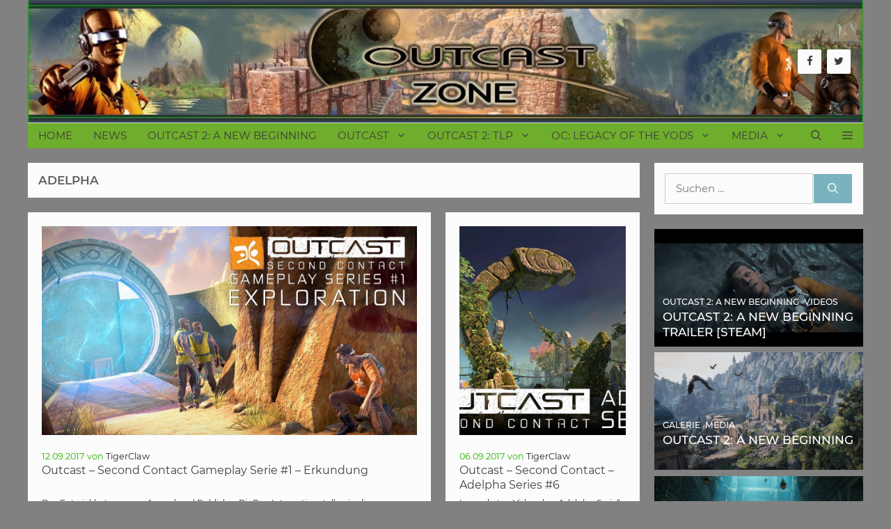

--- FILE ---
content_type: text/html; charset=UTF-8
request_url: http://www.outcastzone.de/tag/adelpha/
body_size: 20276
content:
<!DOCTYPE html>
<html lang="de">
<head>
	<meta charset="UTF-8">
	<title>adelpha &#8211; OutcastZone.de</title>
<meta name='robots' content='max-image-preview:large' />
<meta name="viewport" content="width=device-width, initial-scale=1"><link rel='dns-prefetch' href='//www.outcastzone.de' />
<link rel='dns-prefetch' href='//cdn.jsdelivr.net' />
<link rel="alternate" type="application/rss+xml" title="OutcastZone.de &raquo; Feed" href="http://www.outcastzone.de/feed/" />
<link rel="alternate" type="application/rss+xml" title="OutcastZone.de &raquo; Kommentar-Feed" href="http://www.outcastzone.de/comments/feed/" />
<link rel="alternate" type="application/rss+xml" title="OutcastZone.de &raquo; adelpha Schlagwort-Feed" href="http://www.outcastzone.de/tag/adelpha/feed/" />
<style id='wp-img-auto-sizes-contain-inline-css'>
img:is([sizes=auto i],[sizes^="auto," i]){contain-intrinsic-size:3000px 1500px}
/*# sourceURL=wp-img-auto-sizes-contain-inline-css */
</style>
<style id='classic-theme-styles-inline-css'>
/*! This file is auto-generated */
.wp-block-button__link{color:#fff;background-color:#32373c;border-radius:9999px;box-shadow:none;text-decoration:none;padding:calc(.667em + 2px) calc(1.333em + 2px);font-size:1.125em}.wp-block-file__button{background:#32373c;color:#fff;text-decoration:none}
/*# sourceURL=/wp-includes/css/classic-themes.min.css */
</style>
<link rel='stylesheet' id='wpo_min-header-0-css' href='http://www.outcastzone.de/wp-content/cache/wpo-minify/1764721897/assets/wpo-minify-header-530e74e8.min.css' media='all' />
<script id="wpo_min-header-0-js-extra">
var wpdm_url = {"home":"http://www.outcastzone.de/","site":"http://www.outcastzone.de/","ajax":"http://www.outcastzone.de/wp-admin/admin-ajax.php"};
var wpdm_js = {"spinner":"\u003Ci class=\"wpdm-icon wpdm-sun wpdm-spin\"\u003E\u003C/i\u003E","client_id":"e2a02ce5722a85be82f7f3544fb571d1"};
var wpdm_strings = {"pass_var":"Password Verified!","pass_var_q":"Bitte klicke auf den folgenden Button, um den Download zu starten.","start_dl":"Download starten"};
//# sourceURL=wpo_min-header-0-js-extra
</script>
<script src="http://www.outcastzone.de/wp-content/cache/wpo-minify/1764721897/assets/wpo-minify-header-f0cc2979.min.js" id="wpo_min-header-0-js"></script>
<link rel="https://api.w.org/" href="http://www.outcastzone.de/wp-json/" /><link rel="alternate" title="JSON" type="application/json" href="http://www.outcastzone.de/wp-json/wp/v2/tags/56" /><link rel="EditURI" type="application/rsd+xml" title="RSD" href="http://www.outcastzone.de/xmlrpc.php?rsd" />
<meta name="generator" content="WordPress 6.9" />
    
    <script type="text/javascript">
        var ajaxurl = 'http://www.outcastzone.de/wp-admin/admin-ajax.php';
    </script>
		<script>
			document.documentElement.className = document.documentElement.className.replace('no-js', 'js');
		</script>
				<style>
			.no-js img.lazyload {
				display: none;
			}

			figure.wp-block-image img.lazyloading {
				min-width: 150px;
			}

			.lazyload,
			.lazyloading {
				--smush-placeholder-width: 100px;
				--smush-placeholder-aspect-ratio: 1/1;
				width: var(--smush-placeholder-width) !important;
				aspect-ratio: var(--smush-placeholder-aspect-ratio) !important;
			}

						.lazyload, .lazyloading {
				opacity: 0;
			}

			.lazyloaded {
				opacity: 1;
				transition: opacity 400ms;
				transition-delay: 0ms;
			}

					</style>
		<!-- Start Cookie Plugin -->
<script type="text/javascript">
  window.cookieconsent_options = {
  message: 'Cookies helfen uns bei der Bereitstellung unserer Dienste. Durch die Nutzung unserer Website erklärst du dich mit dem Einsatz von Cookies einverstanden.',
  dismiss: 'Ok',
  learnMore: 'Weitere Informationen',
  link: 'http://www.outcastzone.de/datenschutzerklaerung/',
  theme: 'dark-bottom'
 };
</script>
<script type="text/javascript" src="//s3.amazonaws.com/valao-cloud/cookie-hinweis/script-v2.js"></script>
<!-- Ende Cookie Plugin -->

<script async src="https://pagead2.googlesyndication.com/pagead/js/adsbygoogle.js?client=ca-pub-6893952161942107"
     crossorigin="anonymous"></script>		<style id="wp-custom-css">
			/* GeneratePress Site CSS */ /* Colors */

.inside-header {height:176px!important;}

/*Kommentare*/
.comment-content,
.comment-meta {
	background:#dae6e8 ;
	border-radius: 5px;
	padding: 5px;
	border: 1px solid;
	border-color: #d4d4d4 ;
}

/*Kategorie h1 kleiner*/
.page-title 
{
font-size:17px!important;
	margin:-5px!important;
}

table {
  border: 1px solid #b5dadc;
  border-collapse: collapse;
  margin: 0;
  padding: 0;
  width: 100%!important;
  table-layout: fixed;	
}
 
table caption {
  font-size: 1.5em;
  margin: .5em 0 .75em;
}

table tr {
  background-color: #f8f8f8;
  border: 1px solid #b5dadc;
  padding: .35em;
	font-size: 12px;
}

table th,
table td {
  padding: .625em;
  text-align: center;
	border: 1px solid #b5dadc;
	font-size: 12px;
	background-color: #fff;

}

table th {
  font-size: .85em;
  letter-spacing: .1em;
  text-transform: uppercase;
  background-color: #cae8ea;
	color:#4f6b72;
	width:1px;
	text-transform: uppercase;
}

@media screen and (max-width: 400px) {
  table {
    border: 0;
  }

  table caption {
    font-size: 1.3em;
  }
  
  table thead {
    border: none;
    clip: rect(0 0 0 0);
    height: 1px;
    margin: -1px;
    overflow: hidden;
    padding: 0;
    position: absolute;
    width: 1px;
  }
  
  table tr {
    border-bottom: 3px solid #ddd;
    display: block;
    margin-bottom: .625em;
  }
	
  table td {
    border-bottom: 1px solid #ddd;
    display: block;
    font-size: .8em;
    text-align: right;
  }
  
  table td::before {
    /*
    * aria-label has no advantage, it won't be read inside a table
    content: attr(aria-label);
    */
    content: attr(data-label);
    float: left;
    font-weight: bold;
    text-transform: uppercase;
  }
  
  table td:last-child {
    border-bottom: 0;
  }
}

/*Artikel - Überschriften-Abstand*/
.inside-article h3,
.inside-article h4
{
    margin-top: 40px;
}

.main-navigation .inside-navigation {
    border-top: 0.5px solid #d4d7d8;
}

.wpsp-card, .wpsp-card a, .wpsp-card .wp-show-posts-meta a, .wpsp-card .wp-show-posts-meta a:visited {
    color: #fff;
}
.navigation-search.nav-search-active {
	background-color: rgba(255,255,255,0.95);
	top: 100%;
}

/* Theme Global */
@media (min-width: 769px) {
    body {
        margin: 0 30px;
    }
}

body.single-post.no-sidebar .site-content {
    max-width: 720px;
    margin-left: auto;
    margin-right: auto;
}

/* Navigation */
.second-nav.grid-container {
    padding: 0;
}

@media (min-width: 769px) {
    .main-navigation ul li {
        position: relative;
    }

    .main-navigation ul li:after {
        content: '';
        position: absolute;
        height: 0;
        width: 100%;
        bottom: 0;
        left: 0;
        pointer-events: none;
        filter: hue-rotation(90deg);
        -webkit-filter: hue-rotation(90deg);
        -webkit-transition: height 0.35s ease;
        transition: height 0.35s ease;
    }

    .main-navigation ul li:hover:after, .main-navigation ul li.current-menu-item:after {
        height: 6px;
    }
}

/* Widgets */
.widget-title {
    margin: 1em 0;
    font-size: 0.8em !Important;
}

.widget .wp-show-posts article {
    margin-bottom: 0.5em !important;
}

.zero-padding {
    padding: 0 !important;
}

.widget.no-background {
    background-color: transparent;
}

/* Buttons */
button, html input[type="button"], input[type="reset"], input[type="submit"], a.button, a.button:visited, a.wp-block-button__link:not(.has-background) {
    pointer-events: initial !important;
    border-color: inherit;
    border: 1px solid;
}

/* Page Heros */
.page-hero.overlay {
    -webkit-box-shadow: inset 0px -180px 83px -15px rgba(0, 0, 0, 0.75);
    box-shadow: inset 0px -180px 83px -15px rgba(0, 0, 0, 0.75);
}

.gradient-overlay {
    position: relative;
    z-index: -1;
}

.gradient-overlay:after {
    content: '';
    position: absolute;
    top: 0;
    right: 0;
    bottom: 0;
    left: 0;
    background: -webkit-gradient(linear, left top, left bottom, from(rgba(3, 89, 155, .5)), to(rgba(14, 161, 234, .6)));
    background: linear-gradient(rgba(3, 89, 155, .5), rgba(14, 161, 234, .6));
    z-index: -1;
}

/* Für Blog, falls extra Wünsche 
.generate-columns .inside-article {
    padding: 0 0 15px;
}

@media (max-width: 768px) {
    .generate-columns .inside-article>*:not(.post-image) {
        padding: 0 15px;
    }
}
*/
.generate-columns-container article .inside-article .post-image {
    margin-bottom: 0.5em;
}

.generate-columns-container article .inside-article .entry-summary {
    margin-top: 0.5em;
    font-size: 0.8em;
}

.generate-columns-container article .entry-header, .wp-show-posts-entry-header {
    display: -webkit-box;
    display: -ms-flexbox;
    display: flex;
    -webkit-box-orient: vertical;
    -webkit-box-direction: reverse;
    -ms-flex-direction: column-reverse;
    flex-direction: column-reverse;
}

@media (min-width: 768px) {
.generate-columns-container article .entry-header .entry-title, .wp-show-posts article .wp-show-posts-entry-title {
    line-height: 2.5ex;
    height: 5ex;
    overflow: hidden;
    text-overflow: ellipsis;
}
}

.wp-show-posts .wp-show-posts-inner {
    overflow: hidden;
}

@media (min-width: 420px) {
.wpsp-align .wp-show-posts-image {
    margin-bottom: 0;
}
}
.wpsp-align .wp-show-posts-image a, .wpsp-align .wp-show-posts-image img {
    height: 100%;
}

.generate-columns-container article .inside-article img, .wp-show-posts-image img {
    -o-object-fit: cover !important;
    object-fit: cover !important;
}

/* WPSP Grids */
/* Single column align side image */
/* Add wpsp-align class to to WPSP List shortcode wrapper */
@media (min-width: 420px) {
    .wpsp-align .wp-show-posts-inner {
        display: -webkit-box;
        display: -ms-flexbox;
        display: flex;
    }

    .wpsp-align .wp-show-posts-inner>div {
        -webkit-box-flex: 1;
        -ms-flex: 1;
        flex: 1;
        display: -webkit-box;
        display: -ms-flexbox;
        display: flex;
        -webkit-box-orient: vertical;
        -webkit-box-direction: normal;
        -ms-flex-direction: column;
        flex-direction: column;
        -webkit-box-pack: center;
        -ms-flex-pack: center;
        justify-content: center;
    }
}

@media (max-width: 768px) and (min-width: 420px) {
    .wpsp-align .wp-show-posts-inner .wp-show-posts-image {
        margin-right: 1.5em;
    }
}

/* magazine Grid Golden Ratio 5 block standard */
/* Add wpsp-grid class to WPSP List shortcode wrapper */
@media (min-width: 600px) {
    .wpsp-grid .wp-show-posts {
        display: grid;
    }
}

@media (min-width: 900px) {
    .wpsp-grid .wp-show-posts {
        grid-template-columns: repeat(8, 1fr);
        grid-template-rows: 1fr auto;
    }

    .wpsp-grid .wp-show-posts article:first-child {
        grid-column: 1 / 5;
        grid-row: 1 / 4;			
    }

    .wpsp-grid .wp-show-posts article:nth-child(2) {
        grid-column: 5 / end;
        grid-row: 1 / 2;
    }

    .wpsp-grid .wp-show-posts article:nth-child(3) {
        grid-column: 5 / 7;
        grid-row: 2 / 4;
    }

    .wpsp-grid .wp-show-posts article:nth-child(4) {
        grid-column: 7 / end;
        grid-row: 2 / 4;
    }
}

@media (max-width: 899px) and (min-width: 600px) {
    .wpsp-grid .wp-show-posts article {
        grid-column: span 4;
    }

    .wpsp-grid .wp-show-posts article:nth-child(3), .wpsp-grid .wp-show-posts article:nth-child(4) {
        grid-row: 3;
        grid-column: span 2;
    }
}

.wpsp-grid article:not(:first-child) .wp-show-posts-image a img {
    height: 250px;
    width: 100%;
    -o-object-fit: cover;
    object-fit: cover;
}

.wpsp-grid article:first-child .wp-show-posts-image a img {
    height: 500px;
    width: 100%;
    -o-object-fit: cover;
    object-fit: cover;	
}

.wpsp-grid article:not(:first-child) .wp-show-posts-entry-summary, .wpsp-grid article:not(:first-child) .wp-show-posts-entry-meta-below-post, .wpsp-grid article:not(:first-child) .wpsp-read-more {
    display: none;
}

/* WPSP Card Styling */
/* Add wpsp-card class to WPSP List shortcode wrapper */
.wpsp-card .wp-show-posts-meta a, .wpsp-card .wp-show-posts-meta a:visited {
    font-size: 0.9em;
    font-weight: 500;
    text-transform: uppercase;
}

:not(.widget).wpsp-card .wp-show-posts article, .wpsp-card .wp-show-posts-image {
    margin-bottom: 0 !important;
}

.wpsp-card .wp-show-posts-inner {
    position: relative;
    -webkit-box-sizing: border-box;
    box-sizing: border-box;

}

/*Hinzugefügt für Grid mit dunklem Hintergrund hinter Schriftart*/
.wpsp-grid .wpsp-content-wrap{   
    background-color: rgba(0, 0, 0, 0.35)!important;
    background: -webkit-gradient(linear, left bottom, left top, color-stop(30%, rgba(80, 50, 50, 0.5)), to(rgba(0, 0, 0, 0.3)))!important;	
	background: linear-gradient(0deg, rgba(0, 0, 0, 0.2) 30%, rgba(0, 0, 0, 0.5) 100%)!important;
}
/*Ende Hintergrund*/

.wpsp-card .wpsp-content-wrap {
    position: absolute;
    bottom: 0;
    left: 0;
    right: 0;
    padding: 3% 4%;
    -webkit-box-sizing: border-box;
    box-sizing: border-box;
    background-color: rgba(0, 0, 0, 0.35);
    background: -webkit-gradient(linear, left bottom, left top, color-stop(30%, rgba(80, 50, 50, 0.5)), to(rgba(0, 0, 0, 0)));
    background: linear-gradient(0deg, rgba(0, 0, 0, 0.1) 30%, rgba(0, 0, 0, 0) 100%);
    pointer-events: none;

}
.wpsp-card .wpsp-content-wrap h2{
    font-size: 1em;
    font-weight: 500;
    text-transform: uppercase;
}
.wpsp-card .wpsp-content-wrap p{
    font-size: 0.8em;
    font-weight: 400;
}
.wpsp-card article {
    position: relative;
    overflow: hidden;
}

.wpsp-card article, .wpsp-card article .wp-show-posts-image img {
    -webkit-backface-visibility: hidden;
    -webkit-transition: 0.3s all ease;
    transition: 0.3s all ease;
}

.wpsp-card article:hover .wp-show-posts-image img {
    -webkit-transform: scale(1.1);
    transform: scale(1.1);
    -webkit-transition: 0.3s all ease;
    transition: 0.3s all ease;
}

/* Post Navigation */
#post-nav a {
    -webkit-box-flex: 1;
    -ms-flex: 1 0 50%;
    flex: 1 0 50%;
    -webkit-box-sizing: border-box;
    box-sizing: border-box;
}

@media (max-width: 768px) {
    #post-nav a {
        -webkit-box-flex: 1;
        -ms-flex: 1 0 100%;
        flex: 1 0 100%;
    }
}

#post-nav, #post-nav .post-nav-wrap {
    display: -webkit-box;
    display: -ms-flexbox;
    display: flex;
    -webkit-box-sizing: border-box;
    box-sizing: border-box;
}

#post-nav {
    -ms-flex-wrap: wrap;
    flex-wrap: wrap;
    margin-top: 60px;
}

#post-nav .post-nav-wrap {
    background-size: cover !important;
    background-position: center center !important;
    min-height: 120px;
    height: 100%;
    padding: calc(6% + 1em) 5%;
    -webkit-box-shadow: inset 0 -50px 70px 20px rgba(0, 0, 0, 0.5);
    box-shadow: inset 0 -50px 70px 20px rgba(0, 0, 0, 0.5);
    -webkit-transition: -webkit-box-shadow 500ms;
    transition: -webkit-box-shadow 500ms;
    transition: box-shadow 500ms;
    transition: box-shadow 500ms, -webkit-box-shadow 500ms;
    position: relative;
	box-sizing: border-box;
}

#post-nav .post-nav-wrap:hover {
    -webkit-box-shadow: inset 0 -90px 70px 20px rgba(0, 0, 0, 0.5);
    box-shadow: inset 0 -90px 70px 20px rgba(0, 0, 0, 0.5);
}

.post-nav-wrap>* {
    color: #fff;
}

.post-nav-date {
    font-size: 0.9em;
}

.post-nav-title {
    margin: 5px 0 !important;
}

.post-nav {
    min-width: 60px;
    position: absolute;
    top: 0;
    border-radius: 0 0 2px 0;
}

.post-nav:first-child {
    left: 0;
}

.post-nav:last-child {
    right: 0;
}

.post-nav {
    padding: 6px 12px;
    border-radius: 3px;
    font-size: 0.7em;
    text-transform: uppercase;
    background-color: #ff1956;
    color: #fff !important;
}

.header-widget .lsi-social-icons li {
	margin-bottom: 0 !important;
}

body .happyforms-flex {
	padding: 0;
} /* End GeneratePress Site CSS */		</style>
		<meta name="generator" content="WordPress Download Manager 3.3.19" />
                <style>
        /* WPDM Link Template Styles */        </style>
                <style>

            :root {
                --color-primary: #4a8eff;
                --color-primary-rgb: 74, 142, 255;
                --color-primary-hover: #5998ff;
                --color-primary-active: #3281ff;
                --color-secondary: #6c757d;
                --color-secondary-rgb: 108, 117, 125;
                --color-secondary-hover: #6c757d;
                --color-secondary-active: #6c757d;
                --color-success: #018e11;
                --color-success-rgb: 1, 142, 17;
                --color-success-hover: #0aad01;
                --color-success-active: #0c8c01;
                --color-info: #2CA8FF;
                --color-info-rgb: 44, 168, 255;
                --color-info-hover: #2CA8FF;
                --color-info-active: #2CA8FF;
                --color-warning: #FFB236;
                --color-warning-rgb: 255, 178, 54;
                --color-warning-hover: #FFB236;
                --color-warning-active: #FFB236;
                --color-danger: #ff5062;
                --color-danger-rgb: 255, 80, 98;
                --color-danger-hover: #ff5062;
                --color-danger-active: #ff5062;
                --color-green: #30b570;
                --color-blue: #0073ff;
                --color-purple: #8557D3;
                --color-red: #ff5062;
                --color-muted: rgba(69, 89, 122, 0.6);
                --wpdm-font: "Sen", -apple-system, BlinkMacSystemFont, "Segoe UI", Roboto, Helvetica, Arial, sans-serif, "Apple Color Emoji", "Segoe UI Emoji", "Segoe UI Symbol";
            }

            .wpdm-download-link.btn.btn-primary {
                border-radius: 4px;
            }


        </style>
        <style id='global-styles-inline-css'>
:root{--wp--preset--aspect-ratio--square: 1;--wp--preset--aspect-ratio--4-3: 4/3;--wp--preset--aspect-ratio--3-4: 3/4;--wp--preset--aspect-ratio--3-2: 3/2;--wp--preset--aspect-ratio--2-3: 2/3;--wp--preset--aspect-ratio--16-9: 16/9;--wp--preset--aspect-ratio--9-16: 9/16;--wp--preset--color--black: #000000;--wp--preset--color--cyan-bluish-gray: #abb8c3;--wp--preset--color--white: #ffffff;--wp--preset--color--pale-pink: #f78da7;--wp--preset--color--vivid-red: #cf2e2e;--wp--preset--color--luminous-vivid-orange: #ff6900;--wp--preset--color--luminous-vivid-amber: #fcb900;--wp--preset--color--light-green-cyan: #7bdcb5;--wp--preset--color--vivid-green-cyan: #00d084;--wp--preset--color--pale-cyan-blue: #8ed1fc;--wp--preset--color--vivid-cyan-blue: #0693e3;--wp--preset--color--vivid-purple: #9b51e0;--wp--preset--color--contrast: var(--contrast);--wp--preset--color--contrast-2: var(--contrast-2);--wp--preset--color--contrast-3: var(--contrast-3);--wp--preset--color--base: var(--base);--wp--preset--color--base-2: var(--base-2);--wp--preset--color--base-3: var(--base-3);--wp--preset--color--accent: var(--accent);--wp--preset--gradient--vivid-cyan-blue-to-vivid-purple: linear-gradient(135deg,rgb(6,147,227) 0%,rgb(155,81,224) 100%);--wp--preset--gradient--light-green-cyan-to-vivid-green-cyan: linear-gradient(135deg,rgb(122,220,180) 0%,rgb(0,208,130) 100%);--wp--preset--gradient--luminous-vivid-amber-to-luminous-vivid-orange: linear-gradient(135deg,rgb(252,185,0) 0%,rgb(255,105,0) 100%);--wp--preset--gradient--luminous-vivid-orange-to-vivid-red: linear-gradient(135deg,rgb(255,105,0) 0%,rgb(207,46,46) 100%);--wp--preset--gradient--very-light-gray-to-cyan-bluish-gray: linear-gradient(135deg,rgb(238,238,238) 0%,rgb(169,184,195) 100%);--wp--preset--gradient--cool-to-warm-spectrum: linear-gradient(135deg,rgb(74,234,220) 0%,rgb(151,120,209) 20%,rgb(207,42,186) 40%,rgb(238,44,130) 60%,rgb(251,105,98) 80%,rgb(254,248,76) 100%);--wp--preset--gradient--blush-light-purple: linear-gradient(135deg,rgb(255,206,236) 0%,rgb(152,150,240) 100%);--wp--preset--gradient--blush-bordeaux: linear-gradient(135deg,rgb(254,205,165) 0%,rgb(254,45,45) 50%,rgb(107,0,62) 100%);--wp--preset--gradient--luminous-dusk: linear-gradient(135deg,rgb(255,203,112) 0%,rgb(199,81,192) 50%,rgb(65,88,208) 100%);--wp--preset--gradient--pale-ocean: linear-gradient(135deg,rgb(255,245,203) 0%,rgb(182,227,212) 50%,rgb(51,167,181) 100%);--wp--preset--gradient--electric-grass: linear-gradient(135deg,rgb(202,248,128) 0%,rgb(113,206,126) 100%);--wp--preset--gradient--midnight: linear-gradient(135deg,rgb(2,3,129) 0%,rgb(40,116,252) 100%);--wp--preset--font-size--small: 13px;--wp--preset--font-size--medium: 20px;--wp--preset--font-size--large: 36px;--wp--preset--font-size--x-large: 42px;--wp--preset--spacing--20: 0.44rem;--wp--preset--spacing--30: 0.67rem;--wp--preset--spacing--40: 1rem;--wp--preset--spacing--50: 1.5rem;--wp--preset--spacing--60: 2.25rem;--wp--preset--spacing--70: 3.38rem;--wp--preset--spacing--80: 5.06rem;--wp--preset--shadow--natural: 6px 6px 9px rgba(0, 0, 0, 0.2);--wp--preset--shadow--deep: 12px 12px 50px rgba(0, 0, 0, 0.4);--wp--preset--shadow--sharp: 6px 6px 0px rgba(0, 0, 0, 0.2);--wp--preset--shadow--outlined: 6px 6px 0px -3px rgb(255, 255, 255), 6px 6px rgb(0, 0, 0);--wp--preset--shadow--crisp: 6px 6px 0px rgb(0, 0, 0);}:where(.is-layout-flex){gap: 0.5em;}:where(.is-layout-grid){gap: 0.5em;}body .is-layout-flex{display: flex;}.is-layout-flex{flex-wrap: wrap;align-items: center;}.is-layout-flex > :is(*, div){margin: 0;}body .is-layout-grid{display: grid;}.is-layout-grid > :is(*, div){margin: 0;}:where(.wp-block-columns.is-layout-flex){gap: 2em;}:where(.wp-block-columns.is-layout-grid){gap: 2em;}:where(.wp-block-post-template.is-layout-flex){gap: 1.25em;}:where(.wp-block-post-template.is-layout-grid){gap: 1.25em;}.has-black-color{color: var(--wp--preset--color--black) !important;}.has-cyan-bluish-gray-color{color: var(--wp--preset--color--cyan-bluish-gray) !important;}.has-white-color{color: var(--wp--preset--color--white) !important;}.has-pale-pink-color{color: var(--wp--preset--color--pale-pink) !important;}.has-vivid-red-color{color: var(--wp--preset--color--vivid-red) !important;}.has-luminous-vivid-orange-color{color: var(--wp--preset--color--luminous-vivid-orange) !important;}.has-luminous-vivid-amber-color{color: var(--wp--preset--color--luminous-vivid-amber) !important;}.has-light-green-cyan-color{color: var(--wp--preset--color--light-green-cyan) !important;}.has-vivid-green-cyan-color{color: var(--wp--preset--color--vivid-green-cyan) !important;}.has-pale-cyan-blue-color{color: var(--wp--preset--color--pale-cyan-blue) !important;}.has-vivid-cyan-blue-color{color: var(--wp--preset--color--vivid-cyan-blue) !important;}.has-vivid-purple-color{color: var(--wp--preset--color--vivid-purple) !important;}.has-black-background-color{background-color: var(--wp--preset--color--black) !important;}.has-cyan-bluish-gray-background-color{background-color: var(--wp--preset--color--cyan-bluish-gray) !important;}.has-white-background-color{background-color: var(--wp--preset--color--white) !important;}.has-pale-pink-background-color{background-color: var(--wp--preset--color--pale-pink) !important;}.has-vivid-red-background-color{background-color: var(--wp--preset--color--vivid-red) !important;}.has-luminous-vivid-orange-background-color{background-color: var(--wp--preset--color--luminous-vivid-orange) !important;}.has-luminous-vivid-amber-background-color{background-color: var(--wp--preset--color--luminous-vivid-amber) !important;}.has-light-green-cyan-background-color{background-color: var(--wp--preset--color--light-green-cyan) !important;}.has-vivid-green-cyan-background-color{background-color: var(--wp--preset--color--vivid-green-cyan) !important;}.has-pale-cyan-blue-background-color{background-color: var(--wp--preset--color--pale-cyan-blue) !important;}.has-vivid-cyan-blue-background-color{background-color: var(--wp--preset--color--vivid-cyan-blue) !important;}.has-vivid-purple-background-color{background-color: var(--wp--preset--color--vivid-purple) !important;}.has-black-border-color{border-color: var(--wp--preset--color--black) !important;}.has-cyan-bluish-gray-border-color{border-color: var(--wp--preset--color--cyan-bluish-gray) !important;}.has-white-border-color{border-color: var(--wp--preset--color--white) !important;}.has-pale-pink-border-color{border-color: var(--wp--preset--color--pale-pink) !important;}.has-vivid-red-border-color{border-color: var(--wp--preset--color--vivid-red) !important;}.has-luminous-vivid-orange-border-color{border-color: var(--wp--preset--color--luminous-vivid-orange) !important;}.has-luminous-vivid-amber-border-color{border-color: var(--wp--preset--color--luminous-vivid-amber) !important;}.has-light-green-cyan-border-color{border-color: var(--wp--preset--color--light-green-cyan) !important;}.has-vivid-green-cyan-border-color{border-color: var(--wp--preset--color--vivid-green-cyan) !important;}.has-pale-cyan-blue-border-color{border-color: var(--wp--preset--color--pale-cyan-blue) !important;}.has-vivid-cyan-blue-border-color{border-color: var(--wp--preset--color--vivid-cyan-blue) !important;}.has-vivid-purple-border-color{border-color: var(--wp--preset--color--vivid-purple) !important;}.has-vivid-cyan-blue-to-vivid-purple-gradient-background{background: var(--wp--preset--gradient--vivid-cyan-blue-to-vivid-purple) !important;}.has-light-green-cyan-to-vivid-green-cyan-gradient-background{background: var(--wp--preset--gradient--light-green-cyan-to-vivid-green-cyan) !important;}.has-luminous-vivid-amber-to-luminous-vivid-orange-gradient-background{background: var(--wp--preset--gradient--luminous-vivid-amber-to-luminous-vivid-orange) !important;}.has-luminous-vivid-orange-to-vivid-red-gradient-background{background: var(--wp--preset--gradient--luminous-vivid-orange-to-vivid-red) !important;}.has-very-light-gray-to-cyan-bluish-gray-gradient-background{background: var(--wp--preset--gradient--very-light-gray-to-cyan-bluish-gray) !important;}.has-cool-to-warm-spectrum-gradient-background{background: var(--wp--preset--gradient--cool-to-warm-spectrum) !important;}.has-blush-light-purple-gradient-background{background: var(--wp--preset--gradient--blush-light-purple) !important;}.has-blush-bordeaux-gradient-background{background: var(--wp--preset--gradient--blush-bordeaux) !important;}.has-luminous-dusk-gradient-background{background: var(--wp--preset--gradient--luminous-dusk) !important;}.has-pale-ocean-gradient-background{background: var(--wp--preset--gradient--pale-ocean) !important;}.has-electric-grass-gradient-background{background: var(--wp--preset--gradient--electric-grass) !important;}.has-midnight-gradient-background{background: var(--wp--preset--gradient--midnight) !important;}.has-small-font-size{font-size: var(--wp--preset--font-size--small) !important;}.has-medium-font-size{font-size: var(--wp--preset--font-size--medium) !important;}.has-large-font-size{font-size: var(--wp--preset--font-size--large) !important;}.has-x-large-font-size{font-size: var(--wp--preset--font-size--x-large) !important;}
/*# sourceURL=global-styles-inline-css */
</style>
<link rel='stylesheet' id='wpo_min-footer-0-css' href='http://www.outcastzone.de/wp-content/cache/wpo-minify/1764721897/assets/wpo-minify-footer-a17c0e7f.min.css' media='all' />
</head>

<body class="archive tag tag-adelpha tag-56 wp-embed-responsive wp-theme-generatepress wp-child-theme-generatepress_child post-image-above-header post-image-aligned-center generate-columns-activated infinite-scroll slideout-enabled slideout-desktop sticky-menu-fade mobile-header mobile-header-logo mobile-header-sticky right-sidebar nav-below-header separate-containers nav-search-enabled header-aligned-left dropdown-hover" itemtype="https://schema.org/Blog" itemscope>
	<a class="screen-reader-text skip-link" href="#content" title="Zum Inhalt springen">Zum Inhalt springen</a>		<header class="site-header grid-container" id="masthead" aria-label="Website"  itemtype="https://schema.org/WPHeader" itemscope>
			<div class="inside-header grid-container">
							<div class="header-widget">
				<aside id="lsi_widget-1" class="widget-odd widget-last widget-first widget-1 hide-on-mobile hide-on-tablet widget inner-padding widget_lsi_widget"><ul class="lsi-social-icons icon-set-lsi_widget-1" style="text-align: left"><li class="lsi-social-facebook"><a class="" rel="nofollow" title="Facebook" aria-label="Facebook" href="#" ><i class="lsicon lsicon-facebook"></i></a></li><li class="lsi-social-twitter"><a class="" rel="nofollow" title="Twitter" aria-label="Twitter" href="#" ><i class="lsicon lsicon-twitter"></i></a></li></ul></aside>			</div>
						</div>
		</header>
				<nav id="mobile-header" itemtype="https://schema.org/SiteNavigationElement" itemscope class="main-navigation mobile-header-navigation has-branding has-sticky-branding has-menu-bar-items">
			<div class="inside-navigation grid-container grid-parent">
				<form method="get" class="search-form navigation-search" action="http://www.outcastzone.de/">
					<input type="search" class="search-field" value="" name="s" title="Suche" />
				</form><div class="site-logo mobile-header-logo">
						<a href="http://www.outcastzone.de/" title="OutcastZone.de" rel="home">
							<img data-src="http://www.outcastzone.de/wp-content/uploads/2021/01/dnzone_logo.jpg" alt="OutcastZone.de" class="is-logo-image lazyload" width="962" height="142" src="[data-uri]" style="--smush-placeholder-width: 962px; --smush-placeholder-aspect-ratio: 962/142;" />
						</a>
					</div>					<button class="menu-toggle" aria-controls="mobile-menu" aria-expanded="false">
						<span class="gp-icon icon-menu-bars"><svg viewBox="0 0 512 512" aria-hidden="true" xmlns="http://www.w3.org/2000/svg" width="1em" height="1em"><path d="M0 96c0-13.255 10.745-24 24-24h464c13.255 0 24 10.745 24 24s-10.745 24-24 24H24c-13.255 0-24-10.745-24-24zm0 160c0-13.255 10.745-24 24-24h464c13.255 0 24 10.745 24 24s-10.745 24-24 24H24c-13.255 0-24-10.745-24-24zm0 160c0-13.255 10.745-24 24-24h464c13.255 0 24 10.745 24 24s-10.745 24-24 24H24c-13.255 0-24-10.745-24-24z" /></svg><svg viewBox="0 0 512 512" aria-hidden="true" xmlns="http://www.w3.org/2000/svg" width="1em" height="1em"><path d="M71.029 71.029c9.373-9.372 24.569-9.372 33.942 0L256 222.059l151.029-151.03c9.373-9.372 24.569-9.372 33.942 0 9.372 9.373 9.372 24.569 0 33.942L289.941 256l151.03 151.029c9.372 9.373 9.372 24.569 0 33.942-9.373 9.372-24.569 9.372-33.942 0L256 289.941l-151.029 151.03c-9.373 9.372-24.569 9.372-33.942 0-9.372-9.373-9.372-24.569 0-33.942L222.059 256 71.029 104.971c-9.372-9.373-9.372-24.569 0-33.942z" /></svg></span><span class="mobile-menu">Menü</span>					</button>
					<div id="mobile-menu" class="main-nav"><ul id="menu-hauptmenu" class=" menu sf-menu"><li id="menu-item-503" class="menu-item menu-item-type-custom menu-item-object-custom menu-item-home menu-item-503"><a href="http://www.outcastzone.de">Home</a></li>
<li id="menu-item-372" class="menu-item menu-item-type-taxonomy menu-item-object-category menu-item-372"><a href="http://www.outcastzone.de/category/news/">News</a></li>
<li id="menu-item-1766" class="menu-item menu-item-type-taxonomy menu-item-object-category menu-item-1766"><a href="http://www.outcastzone.de/category/outcast-2-a-new-beginning/">Outcast 2: A New Beginning</a></li>
<li id="menu-item-513" class="menu-item menu-item-type-taxonomy menu-item-object-category menu-item-has-children menu-item-513"><a href="http://www.outcastzone.de/category/outcast/">Outcast<span role="presentation" class="dropdown-menu-toggle"><span class="gp-icon icon-arrow"><svg viewBox="0 0 330 512" aria-hidden="true" xmlns="http://www.w3.org/2000/svg" width="1em" height="1em"><path d="M305.913 197.085c0 2.266-1.133 4.815-2.833 6.514L171.087 335.593c-1.7 1.7-4.249 2.832-6.515 2.832s-4.815-1.133-6.515-2.832L26.064 203.599c-1.7-1.7-2.832-4.248-2.832-6.514s1.132-4.816 2.832-6.515l14.162-14.163c1.7-1.699 3.966-2.832 6.515-2.832 2.266 0 4.815 1.133 6.515 2.832l111.316 111.317 111.316-111.317c1.7-1.699 4.249-2.832 6.515-2.832s4.815 1.133 6.515 2.832l14.162 14.163c1.7 1.7 2.833 4.249 2.833 6.515z" /></svg></span></span></a>
<ul class="sub-menu">
	<li id="menu-item-518" class="menu-item menu-item-type-post_type menu-item-object-post menu-item-518"><a href="http://www.outcastzone.de/outcast/story-outcast/">Story</a></li>
	<li id="menu-item-517" class="menu-item menu-item-type-post_type menu-item-object-post menu-item-517"><a href="http://www.outcastzone.de/outcast/hauptcharaktere-in-outcast/">Charaktere</a></li>
	<li id="menu-item-516" class="menu-item menu-item-type-post_type menu-item-object-post menu-item-516"><a href="http://www.outcastzone.de/outcast/grafik-engine-outcast/">Grafik-Engine</a></li>
	<li id="menu-item-520" class="menu-item menu-item-type-post_type menu-item-object-post menu-item-520"><a href="http://www.outcastzone.de/outcast/waffen-outcast/">Waffen</a></li>
	<li id="menu-item-514" class="menu-item menu-item-type-post_type menu-item-object-post menu-item-514"><a href="http://www.outcastzone.de/outcast/adelpha-outcast/">Adelpha</a></li>
	<li id="menu-item-519" class="menu-item menu-item-type-post_type menu-item-object-post menu-item-519"><a href="http://www.outcastzone.de/outcast/systemanforderungen-outcast/">Systemanforderungen</a></li>
	<li id="menu-item-515" class="menu-item menu-item-type-post_type menu-item-object-post menu-item-515"><a href="http://www.outcastzone.de/outcast/cheats-outcast/">Cheats</a></li>
	<li id="menu-item-521" class="menu-item menu-item-type-post_type menu-item-object-post menu-item-521"><a href="http://www.outcastzone.de/outcast/outcast-gog-com-version/">Outcast in HD</a></li>
</ul>
</li>
<li id="menu-item-480" class="menu-item menu-item-type-taxonomy menu-item-object-category menu-item-has-children menu-item-480"><a href="http://www.outcastzone.de/category/outcast-2-tlp/">Outcast 2: TLP<span role="presentation" class="dropdown-menu-toggle"><span class="gp-icon icon-arrow"><svg viewBox="0 0 330 512" aria-hidden="true" xmlns="http://www.w3.org/2000/svg" width="1em" height="1em"><path d="M305.913 197.085c0 2.266-1.133 4.815-2.833 6.514L171.087 335.593c-1.7 1.7-4.249 2.832-6.515 2.832s-4.815-1.133-6.515-2.832L26.064 203.599c-1.7-1.7-2.832-4.248-2.832-6.514s1.132-4.816 2.832-6.515l14.162-14.163c1.7-1.699 3.966-2.832 6.515-2.832 2.266 0 4.815 1.133 6.515 2.832l111.316 111.317 111.316-111.317c1.7-1.699 4.249-2.832 6.515-2.832s4.815 1.133 6.515 2.832l14.162 14.163c1.7 1.7 2.833 4.249 2.833 6.515z" /></svg></span></span></a>
<ul class="sub-menu">
	<li id="menu-item-509" class="menu-item menu-item-type-post_type menu-item-object-post menu-item-509"><a href="http://www.outcastzone.de/outcast-2-tlp/outcast-2-the-lost-paradise/">Preview</a></li>
	<li id="menu-item-510" class="menu-item menu-item-type-post_type menu-item-object-post menu-item-510"><a href="http://www.outcastzone.de/outcast-2-tlp/story-outcast-2-tlp/">Story</a></li>
	<li id="menu-item-511" class="menu-item menu-item-type-post_type menu-item-object-post menu-item-511"><a href="http://www.outcastzone.de/outcast-2-tlp/engine-outcast-2-tlp/">Grafik-Engine</a></li>
	<li id="menu-item-512" class="menu-item menu-item-type-post_type menu-item-object-post menu-item-512"><a href="http://www.outcastzone.de/outcast-2-tlp/systemanforderungen/">Systemanforderungen</a></li>
</ul>
</li>
<li id="menu-item-476" class="menu-item menu-item-type-taxonomy menu-item-object-category menu-item-has-children menu-item-476"><a href="http://www.outcastzone.de/category/oc_legacy_of_the_yods/">OC: Legacy of the Yods<span role="presentation" class="dropdown-menu-toggle"><span class="gp-icon icon-arrow"><svg viewBox="0 0 330 512" aria-hidden="true" xmlns="http://www.w3.org/2000/svg" width="1em" height="1em"><path d="M305.913 197.085c0 2.266-1.133 4.815-2.833 6.514L171.087 335.593c-1.7 1.7-4.249 2.832-6.515 2.832s-4.815-1.133-6.515-2.832L26.064 203.599c-1.7-1.7-2.832-4.248-2.832-6.514s1.132-4.816 2.832-6.515l14.162-14.163c1.7-1.699 3.966-2.832 6.515-2.832 2.266 0 4.815 1.133 6.515 2.832l111.316 111.317 111.316-111.317c1.7-1.699 4.249-2.832 6.515-2.832s4.815 1.133 6.515 2.832l14.162 14.163c1.7 1.7 2.833 4.249 2.833 6.515z" /></svg></span></span></a>
<ul class="sub-menu">
	<li id="menu-item-506" class="menu-item menu-item-type-post_type menu-item-object-post menu-item-506"><a href="http://www.outcastzone.de/oc_legacy_of_the_yods/open-outcast-oasis-1-1-2/">Preview</a></li>
	<li id="menu-item-508" class="menu-item menu-item-type-post_type menu-item-object-post menu-item-508"><a href="http://www.outcastzone.de/oc_legacy_of_the_yods/systemanforderungen-open-outcast/systemanforderungen-open-outcast/">Systemanforderungen</a></li>
</ul>
</li>
<li id="menu-item-367" class="menu-item menu-item-type-taxonomy menu-item-object-category menu-item-has-children menu-item-367"><a href="http://www.outcastzone.de/category/media/">Media<span role="presentation" class="dropdown-menu-toggle"><span class="gp-icon icon-arrow"><svg viewBox="0 0 330 512" aria-hidden="true" xmlns="http://www.w3.org/2000/svg" width="1em" height="1em"><path d="M305.913 197.085c0 2.266-1.133 4.815-2.833 6.514L171.087 335.593c-1.7 1.7-4.249 2.832-6.515 2.832s-4.815-1.133-6.515-2.832L26.064 203.599c-1.7-1.7-2.832-4.248-2.832-6.514s1.132-4.816 2.832-6.515l14.162-14.163c1.7-1.699 3.966-2.832 6.515-2.832 2.266 0 4.815 1.133 6.515 2.832l111.316 111.317 111.316-111.317c1.7-1.699 4.249-2.832 6.515-2.832s4.815 1.133 6.515 2.832l14.162 14.163c1.7 1.7 2.833 4.249 2.833 6.515z" /></svg></span></span></a>
<ul class="sub-menu">
	<li id="menu-item-370" class="menu-item menu-item-type-taxonomy menu-item-object-category menu-item-370"><a href="http://www.outcastzone.de/category/media/videos/">Videos</a></li>
	<li id="menu-item-369" class="menu-item menu-item-type-taxonomy menu-item-object-category menu-item-369"><a href="http://www.outcastzone.de/category/media/galerie/">Galerie</a></li>
	<li id="menu-item-494" class="menu-item menu-item-type-custom menu-item-object-custom menu-item-494"><a href="http://www.outcastzone.de/downloads/">Downloads</a></li>
	<li id="menu-item-505" class="menu-item menu-item-type-post_type menu-item-object-post menu-item-505"><a href="http://www.outcastzone.de/media/galerie/outcast-2-the-lost-paradise-wallpaper/">Wallpaper</a></li>
</ul>
</li>
</ul></div><div class="menu-bar-items"><span class="menu-bar-item search-item"><a aria-label="Suchleiste öffnen" href="#"><span class="gp-icon icon-search"><svg viewBox="0 0 512 512" aria-hidden="true" xmlns="http://www.w3.org/2000/svg" width="1em" height="1em"><path fill-rule="evenodd" clip-rule="evenodd" d="M208 48c-88.366 0-160 71.634-160 160s71.634 160 160 160 160-71.634 160-160S296.366 48 208 48zM0 208C0 93.125 93.125 0 208 0s208 93.125 208 208c0 48.741-16.765 93.566-44.843 129.024l133.826 134.018c9.366 9.379 9.355 24.575-.025 33.941-9.379 9.366-24.575 9.355-33.941-.025L337.238 370.987C301.747 399.167 256.839 416 208 416 93.125 416 0 322.875 0 208z" /></svg><svg viewBox="0 0 512 512" aria-hidden="true" xmlns="http://www.w3.org/2000/svg" width="1em" height="1em"><path d="M71.029 71.029c9.373-9.372 24.569-9.372 33.942 0L256 222.059l151.029-151.03c9.373-9.372 24.569-9.372 33.942 0 9.372 9.373 9.372 24.569 0 33.942L289.941 256l151.03 151.029c9.372 9.373 9.372 24.569 0 33.942-9.373 9.372-24.569 9.372-33.942 0L256 289.941l-151.029 151.03c-9.373 9.372-24.569 9.372-33.942 0-9.372-9.373-9.372-24.569 0-33.942L222.059 256 71.029 104.971c-9.372-9.373-9.372-24.569 0-33.942z" /></svg></span></a></span><span class="menu-bar-item slideout-toggle hide-on-mobile has-svg-icon"><a href="#" role="button" aria-label="Open Off-Canvas Panel"><span class="gp-icon pro-menu-bars">
				<svg viewBox="0 0 512 512" aria-hidden="true" role="img" version="1.1" xmlns="http://www.w3.org/2000/svg" xmlns:xlink="http://www.w3.org/1999/xlink" width="1em" height="1em">
					<path d="M0 96c0-13.255 10.745-24 24-24h464c13.255 0 24 10.745 24 24s-10.745 24-24 24H24c-13.255 0-24-10.745-24-24zm0 160c0-13.255 10.745-24 24-24h464c13.255 0 24 10.745 24 24s-10.745 24-24 24H24c-13.255 0-24-10.745-24-24zm0 160c0-13.255 10.745-24 24-24h464c13.255 0 24 10.745 24 24s-10.745 24-24 24H24c-13.255 0-24-10.745-24-24z" />
				</svg>
			</span></a></span></div>			</div><!-- .inside-navigation -->
		</nav><!-- #site-navigation -->
				<nav class="main-navigation grid-container has-menu-bar-items sub-menu-right" id="site-navigation" aria-label="Primär"  itemtype="https://schema.org/SiteNavigationElement" itemscope>
			<div class="inside-navigation grid-container">
				<form method="get" class="search-form navigation-search" action="http://www.outcastzone.de/">
					<input type="search" class="search-field" value="" name="s" title="Suche" />
				</form>				<button class="menu-toggle" aria-controls="primary-menu" aria-expanded="false">
					<span class="gp-icon icon-menu-bars"><svg viewBox="0 0 512 512" aria-hidden="true" xmlns="http://www.w3.org/2000/svg" width="1em" height="1em"><path d="M0 96c0-13.255 10.745-24 24-24h464c13.255 0 24 10.745 24 24s-10.745 24-24 24H24c-13.255 0-24-10.745-24-24zm0 160c0-13.255 10.745-24 24-24h464c13.255 0 24 10.745 24 24s-10.745 24-24 24H24c-13.255 0-24-10.745-24-24zm0 160c0-13.255 10.745-24 24-24h464c13.255 0 24 10.745 24 24s-10.745 24-24 24H24c-13.255 0-24-10.745-24-24z" /></svg><svg viewBox="0 0 512 512" aria-hidden="true" xmlns="http://www.w3.org/2000/svg" width="1em" height="1em"><path d="M71.029 71.029c9.373-9.372 24.569-9.372 33.942 0L256 222.059l151.029-151.03c9.373-9.372 24.569-9.372 33.942 0 9.372 9.373 9.372 24.569 0 33.942L289.941 256l151.03 151.029c9.372 9.373 9.372 24.569 0 33.942-9.373 9.372-24.569 9.372-33.942 0L256 289.941l-151.029 151.03c-9.373 9.372-24.569 9.372-33.942 0-9.372-9.373-9.372-24.569 0-33.942L222.059 256 71.029 104.971c-9.372-9.373-9.372-24.569 0-33.942z" /></svg></span><span class="mobile-menu">Menü</span>				</button>
				<div id="primary-menu" class="main-nav"><ul id="menu-hauptmenu-1" class=" menu sf-menu"><li class="menu-item menu-item-type-custom menu-item-object-custom menu-item-home menu-item-503"><a href="http://www.outcastzone.de">Home</a></li>
<li class="menu-item menu-item-type-taxonomy menu-item-object-category menu-item-372"><a href="http://www.outcastzone.de/category/news/">News</a></li>
<li class="menu-item menu-item-type-taxonomy menu-item-object-category menu-item-1766"><a href="http://www.outcastzone.de/category/outcast-2-a-new-beginning/">Outcast 2: A New Beginning</a></li>
<li class="menu-item menu-item-type-taxonomy menu-item-object-category menu-item-has-children menu-item-513"><a href="http://www.outcastzone.de/category/outcast/">Outcast<span role="presentation" class="dropdown-menu-toggle"><span class="gp-icon icon-arrow"><svg viewBox="0 0 330 512" aria-hidden="true" xmlns="http://www.w3.org/2000/svg" width="1em" height="1em"><path d="M305.913 197.085c0 2.266-1.133 4.815-2.833 6.514L171.087 335.593c-1.7 1.7-4.249 2.832-6.515 2.832s-4.815-1.133-6.515-2.832L26.064 203.599c-1.7-1.7-2.832-4.248-2.832-6.514s1.132-4.816 2.832-6.515l14.162-14.163c1.7-1.699 3.966-2.832 6.515-2.832 2.266 0 4.815 1.133 6.515 2.832l111.316 111.317 111.316-111.317c1.7-1.699 4.249-2.832 6.515-2.832s4.815 1.133 6.515 2.832l14.162 14.163c1.7 1.7 2.833 4.249 2.833 6.515z" /></svg></span></span></a>
<ul class="sub-menu">
	<li class="menu-item menu-item-type-post_type menu-item-object-post menu-item-518"><a href="http://www.outcastzone.de/outcast/story-outcast/">Story</a></li>
	<li class="menu-item menu-item-type-post_type menu-item-object-post menu-item-517"><a href="http://www.outcastzone.de/outcast/hauptcharaktere-in-outcast/">Charaktere</a></li>
	<li class="menu-item menu-item-type-post_type menu-item-object-post menu-item-516"><a href="http://www.outcastzone.de/outcast/grafik-engine-outcast/">Grafik-Engine</a></li>
	<li class="menu-item menu-item-type-post_type menu-item-object-post menu-item-520"><a href="http://www.outcastzone.de/outcast/waffen-outcast/">Waffen</a></li>
	<li class="menu-item menu-item-type-post_type menu-item-object-post menu-item-514"><a href="http://www.outcastzone.de/outcast/adelpha-outcast/">Adelpha</a></li>
	<li class="menu-item menu-item-type-post_type menu-item-object-post menu-item-519"><a href="http://www.outcastzone.de/outcast/systemanforderungen-outcast/">Systemanforderungen</a></li>
	<li class="menu-item menu-item-type-post_type menu-item-object-post menu-item-515"><a href="http://www.outcastzone.de/outcast/cheats-outcast/">Cheats</a></li>
	<li class="menu-item menu-item-type-post_type menu-item-object-post menu-item-521"><a href="http://www.outcastzone.de/outcast/outcast-gog-com-version/">Outcast in HD</a></li>
</ul>
</li>
<li class="menu-item menu-item-type-taxonomy menu-item-object-category menu-item-has-children menu-item-480"><a href="http://www.outcastzone.de/category/outcast-2-tlp/">Outcast 2: TLP<span role="presentation" class="dropdown-menu-toggle"><span class="gp-icon icon-arrow"><svg viewBox="0 0 330 512" aria-hidden="true" xmlns="http://www.w3.org/2000/svg" width="1em" height="1em"><path d="M305.913 197.085c0 2.266-1.133 4.815-2.833 6.514L171.087 335.593c-1.7 1.7-4.249 2.832-6.515 2.832s-4.815-1.133-6.515-2.832L26.064 203.599c-1.7-1.7-2.832-4.248-2.832-6.514s1.132-4.816 2.832-6.515l14.162-14.163c1.7-1.699 3.966-2.832 6.515-2.832 2.266 0 4.815 1.133 6.515 2.832l111.316 111.317 111.316-111.317c1.7-1.699 4.249-2.832 6.515-2.832s4.815 1.133 6.515 2.832l14.162 14.163c1.7 1.7 2.833 4.249 2.833 6.515z" /></svg></span></span></a>
<ul class="sub-menu">
	<li class="menu-item menu-item-type-post_type menu-item-object-post menu-item-509"><a href="http://www.outcastzone.de/outcast-2-tlp/outcast-2-the-lost-paradise/">Preview</a></li>
	<li class="menu-item menu-item-type-post_type menu-item-object-post menu-item-510"><a href="http://www.outcastzone.de/outcast-2-tlp/story-outcast-2-tlp/">Story</a></li>
	<li class="menu-item menu-item-type-post_type menu-item-object-post menu-item-511"><a href="http://www.outcastzone.de/outcast-2-tlp/engine-outcast-2-tlp/">Grafik-Engine</a></li>
	<li class="menu-item menu-item-type-post_type menu-item-object-post menu-item-512"><a href="http://www.outcastzone.de/outcast-2-tlp/systemanforderungen/">Systemanforderungen</a></li>
</ul>
</li>
<li class="menu-item menu-item-type-taxonomy menu-item-object-category menu-item-has-children menu-item-476"><a href="http://www.outcastzone.de/category/oc_legacy_of_the_yods/">OC: Legacy of the Yods<span role="presentation" class="dropdown-menu-toggle"><span class="gp-icon icon-arrow"><svg viewBox="0 0 330 512" aria-hidden="true" xmlns="http://www.w3.org/2000/svg" width="1em" height="1em"><path d="M305.913 197.085c0 2.266-1.133 4.815-2.833 6.514L171.087 335.593c-1.7 1.7-4.249 2.832-6.515 2.832s-4.815-1.133-6.515-2.832L26.064 203.599c-1.7-1.7-2.832-4.248-2.832-6.514s1.132-4.816 2.832-6.515l14.162-14.163c1.7-1.699 3.966-2.832 6.515-2.832 2.266 0 4.815 1.133 6.515 2.832l111.316 111.317 111.316-111.317c1.7-1.699 4.249-2.832 6.515-2.832s4.815 1.133 6.515 2.832l14.162 14.163c1.7 1.7 2.833 4.249 2.833 6.515z" /></svg></span></span></a>
<ul class="sub-menu">
	<li class="menu-item menu-item-type-post_type menu-item-object-post menu-item-506"><a href="http://www.outcastzone.de/oc_legacy_of_the_yods/open-outcast-oasis-1-1-2/">Preview</a></li>
	<li class="menu-item menu-item-type-post_type menu-item-object-post menu-item-508"><a href="http://www.outcastzone.de/oc_legacy_of_the_yods/systemanforderungen-open-outcast/systemanforderungen-open-outcast/">Systemanforderungen</a></li>
</ul>
</li>
<li class="menu-item menu-item-type-taxonomy menu-item-object-category menu-item-has-children menu-item-367"><a href="http://www.outcastzone.de/category/media/">Media<span role="presentation" class="dropdown-menu-toggle"><span class="gp-icon icon-arrow"><svg viewBox="0 0 330 512" aria-hidden="true" xmlns="http://www.w3.org/2000/svg" width="1em" height="1em"><path d="M305.913 197.085c0 2.266-1.133 4.815-2.833 6.514L171.087 335.593c-1.7 1.7-4.249 2.832-6.515 2.832s-4.815-1.133-6.515-2.832L26.064 203.599c-1.7-1.7-2.832-4.248-2.832-6.514s1.132-4.816 2.832-6.515l14.162-14.163c1.7-1.699 3.966-2.832 6.515-2.832 2.266 0 4.815 1.133 6.515 2.832l111.316 111.317 111.316-111.317c1.7-1.699 4.249-2.832 6.515-2.832s4.815 1.133 6.515 2.832l14.162 14.163c1.7 1.7 2.833 4.249 2.833 6.515z" /></svg></span></span></a>
<ul class="sub-menu">
	<li class="menu-item menu-item-type-taxonomy menu-item-object-category menu-item-370"><a href="http://www.outcastzone.de/category/media/videos/">Videos</a></li>
	<li class="menu-item menu-item-type-taxonomy menu-item-object-category menu-item-369"><a href="http://www.outcastzone.de/category/media/galerie/">Galerie</a></li>
	<li class="menu-item menu-item-type-custom menu-item-object-custom menu-item-494"><a href="http://www.outcastzone.de/downloads/">Downloads</a></li>
	<li class="menu-item menu-item-type-post_type menu-item-object-post menu-item-505"><a href="http://www.outcastzone.de/media/galerie/outcast-2-the-lost-paradise-wallpaper/">Wallpaper</a></li>
</ul>
</li>
</ul></div><div class="menu-bar-items"><span class="menu-bar-item search-item"><a aria-label="Suchleiste öffnen" href="#"><span class="gp-icon icon-search"><svg viewBox="0 0 512 512" aria-hidden="true" xmlns="http://www.w3.org/2000/svg" width="1em" height="1em"><path fill-rule="evenodd" clip-rule="evenodd" d="M208 48c-88.366 0-160 71.634-160 160s71.634 160 160 160 160-71.634 160-160S296.366 48 208 48zM0 208C0 93.125 93.125 0 208 0s208 93.125 208 208c0 48.741-16.765 93.566-44.843 129.024l133.826 134.018c9.366 9.379 9.355 24.575-.025 33.941-9.379 9.366-24.575 9.355-33.941-.025L337.238 370.987C301.747 399.167 256.839 416 208 416 93.125 416 0 322.875 0 208z" /></svg><svg viewBox="0 0 512 512" aria-hidden="true" xmlns="http://www.w3.org/2000/svg" width="1em" height="1em"><path d="M71.029 71.029c9.373-9.372 24.569-9.372 33.942 0L256 222.059l151.029-151.03c9.373-9.372 24.569-9.372 33.942 0 9.372 9.373 9.372 24.569 0 33.942L289.941 256l151.03 151.029c9.372 9.373 9.372 24.569 0 33.942-9.373 9.372-24.569 9.372-33.942 0L256 289.941l-151.029 151.03c-9.373 9.372-24.569 9.372-33.942 0-9.372-9.373-9.372-24.569 0-33.942L222.059 256 71.029 104.971c-9.372-9.373-9.372-24.569 0-33.942z" /></svg></span></a></span><span class="menu-bar-item slideout-toggle hide-on-mobile has-svg-icon"><a href="#" role="button" aria-label="Open Off-Canvas Panel"><span class="gp-icon pro-menu-bars">
				<svg viewBox="0 0 512 512" aria-hidden="true" role="img" version="1.1" xmlns="http://www.w3.org/2000/svg" xmlns:xlink="http://www.w3.org/1999/xlink" width="1em" height="1em">
					<path d="M0 96c0-13.255 10.745-24 24-24h464c13.255 0 24 10.745 24 24s-10.745 24-24 24H24c-13.255 0-24-10.745-24-24zm0 160c0-13.255 10.745-24 24-24h464c13.255 0 24 10.745 24 24s-10.745 24-24 24H24c-13.255 0-24-10.745-24-24zm0 160c0-13.255 10.745-24 24-24h464c13.255 0 24 10.745 24 24s-10.745 24-24 24H24c-13.255 0-24-10.745-24-24z" />
				</svg>
			</span></a></span></div>			</div>
		</nav>
		<div class="second-nav grid-container">
		
</div>
	<div class="site grid-container container hfeed" id="page">
				<div class="site-content" id="content">
			
	<div class="content-area" id="primary">
		<main class="site-main" id="main">
			<div class="generate-columns-container ">		<header class="page-header" aria-label="Seite">
			
			<h1 class="page-title">
				adelpha			</h1>

					</header>
		<article id="post-584" class="post-584 post type-post status-publish format-standard has-post-thumbnail hentry category-outcast-second-contact category-videos tag-adelpha tag-contact tag-erkundung tag-outcast tag-second tag-video infinite-scroll-item generate-columns tablet-grid-50 mobile-grid-100 grid-parent grid-66 featured-column resize-featured-image" itemtype="https://schema.org/CreativeWork" itemscope>
	<div class="inside-article">
		<div class="post-image">
						
						<a href="http://www.outcastzone.de/media/videos/outcast-second-contact-gameplay-serie-1-erkundung/">
							<img width="1280" height="720" src="http://www.outcastzone.de/wp-content/uploads/2021/01/outcast-second-contact-gameplay-2.jpg" class="attachment-full size-full wp-post-image" alt="" itemprop="image" decoding="async" fetchpriority="high" srcset="http://www.outcastzone.de/wp-content/uploads/2021/01/outcast-second-contact-gameplay-2.jpg 1280w, http://www.outcastzone.de/wp-content/uploads/2021/01/outcast-second-contact-gameplay-2-300x169.jpg 300w, http://www.outcastzone.de/wp-content/uploads/2021/01/outcast-second-contact-gameplay-2-1024x576.jpg 1024w, http://www.outcastzone.de/wp-content/uploads/2021/01/outcast-second-contact-gameplay-2-768x432.jpg 768w, http://www.outcastzone.de/wp-content/uploads/2021/01/outcast-second-contact-gameplay-2-728x409.jpg 728w, http://www.outcastzone.de/wp-content/uploads/2021/01/outcast-second-contact-gameplay-2-326x183.jpg 326w, http://www.outcastzone.de/wp-content/uploads/2021/01/outcast-second-contact-gameplay-2-139x78.jpg 139w" sizes="(max-width: 1280px) 100vw, 1280px" />
						</a>
					</div>			<header class="entry-header">
				<h2 class="entry-title" itemprop="headline"><a href="http://www.outcastzone.de/media/videos/outcast-second-contact-gameplay-serie-1-erkundung/" rel="bookmark">Outcast &#8211; Second Contact Gameplay Serie #1 &#8211; Erkundung</a></h2>		<div class="entry-meta">
			<span class="posted-on"><time class="updated" datetime="2021-01-15T08:56:18+01:00" itemprop="dateModified">15.01.2021</time><time class="entry-date published" datetime="2017-09-12T08:55:43+02:00" itemprop="datePublished">12.09.2017</time></span> <span class="byline">von <span class="author vcard" itemprop="author" itemtype="https://schema.org/Person" itemscope><a class="url fn n" href="http://www.outcastzone.de/author/tigerclaw/" title="Alle Beiträge von TigerClaw anzeigen" rel="author" itemprop="url"><span class="author-name" itemprop="name">TigerClaw</span></a></span></span> 		</div>
					</header>
			
			<div class="entry-summary" itemprop="text">
				<p>Das Entwicklerteam von Appeal und Publisher BigBen Interactive stellen in dieser zweiteiligen Serie das Gameplay von Outcast &#8211; Second Contact &#8230; <a title="Outcast &#8211; Second Contact Gameplay Serie #1 &#8211; Erkundung" class="read-more" href="http://www.outcastzone.de/media/videos/outcast-second-contact-gameplay-serie-1-erkundung/" aria-label="Mehr Informationen über Outcast &#8211; Second Contact Gameplay Serie #1 &#8211; Erkundung">mehr</a></p>
			</div>

				<footer class="entry-meta" aria-label="Beitragsmeta">
			<span class="cat-links"><span class="gp-icon icon-categories"><svg viewBox="0 0 512 512" aria-hidden="true" xmlns="http://www.w3.org/2000/svg" width="1em" height="1em"><path d="M0 112c0-26.51 21.49-48 48-48h110.014a48 48 0 0143.592 27.907l12.349 26.791A16 16 0 00228.486 128H464c26.51 0 48 21.49 48 48v224c0 26.51-21.49 48-48 48H48c-26.51 0-48-21.49-48-48V112z" /></svg></span><span class="screen-reader-text">Kategorien </span><a href="http://www.outcastzone.de/category/media/videos/outcast-second-contact/" rel="category tag">Outcast - Second Contact</a>, <a href="http://www.outcastzone.de/category/media/videos/" rel="category tag">Videos</a></span> <span class="comments-link"><span class="gp-icon icon-comments"><svg viewBox="0 0 512 512" aria-hidden="true" xmlns="http://www.w3.org/2000/svg" width="1em" height="1em"><path d="M132.838 329.973a435.298 435.298 0 0016.769-9.004c13.363-7.574 26.587-16.142 37.419-25.507 7.544.597 15.27.925 23.098.925 54.905 0 105.634-15.311 143.285-41.28 23.728-16.365 43.115-37.692 54.155-62.645 54.739 22.205 91.498 63.272 91.498 110.286 0 42.186-29.558 79.498-75.09 102.828 23.46 49.216 75.09 101.709 75.09 101.709s-115.837-38.35-154.424-78.46c-9.956 1.12-20.297 1.758-30.793 1.758-88.727 0-162.927-43.071-181.007-100.61z"/><path d="M383.371 132.502c0 70.603-82.961 127.787-185.216 127.787-10.496 0-20.837-.639-30.793-1.757-38.587 40.093-154.424 78.429-154.424 78.429s51.63-52.472 75.09-101.67c-45.532-23.321-75.09-60.619-75.09-102.79C12.938 61.9 95.9 4.716 198.155 4.716 300.41 4.715 383.37 61.9 383.37 132.502z" /></svg></span><a href="http://www.outcastzone.de/media/videos/outcast-second-contact-gameplay-serie-1-erkundung/#respond">Schreibe einen Kommentar</a></span> 		</footer>
			</div>
</article>
<article id="post-572" class="post-572 post type-post status-publish format-standard has-post-thumbnail hentry category-outcast-second-contact category-videos tag-adelpha tag-contact tag-outcast tag-second tag-video infinite-scroll-item generate-columns tablet-grid-50 mobile-grid-100 grid-parent grid-33 resize-featured-image" itemtype="https://schema.org/CreativeWork" itemscope>
	<div class="inside-article">
		<div class="post-image">
						
						<a href="http://www.outcastzone.de/media/videos/outcast-second-contact-adelpha-series-6/">
							<img width="1280" height="720" data-src="http://www.outcastzone.de/wp-content/uploads/2021/01/outcast-second-contact-adelpha-s-3.jpg" class="attachment-full size-full wp-post-image lazyload" alt="" itemprop="image" decoding="async" data-srcset="http://www.outcastzone.de/wp-content/uploads/2021/01/outcast-second-contact-adelpha-s-3.jpg 1280w, http://www.outcastzone.de/wp-content/uploads/2021/01/outcast-second-contact-adelpha-s-3-300x169.jpg 300w, http://www.outcastzone.de/wp-content/uploads/2021/01/outcast-second-contact-adelpha-s-3-1024x576.jpg 1024w, http://www.outcastzone.de/wp-content/uploads/2021/01/outcast-second-contact-adelpha-s-3-768x432.jpg 768w, http://www.outcastzone.de/wp-content/uploads/2021/01/outcast-second-contact-adelpha-s-3-728x409.jpg 728w, http://www.outcastzone.de/wp-content/uploads/2021/01/outcast-second-contact-adelpha-s-3-326x183.jpg 326w, http://www.outcastzone.de/wp-content/uploads/2021/01/outcast-second-contact-adelpha-s-3-139x78.jpg 139w" data-sizes="(max-width: 1280px) 100vw, 1280px" src="[data-uri]" style="--smush-placeholder-width: 1280px; --smush-placeholder-aspect-ratio: 1280/720;" />
						</a>
					</div>			<header class="entry-header">
				<h2 class="entry-title" itemprop="headline"><a href="http://www.outcastzone.de/media/videos/outcast-second-contact-adelpha-series-6/" rel="bookmark">Outcast &#8211; Second Contact &#8211; Adelpha Series #6</a></h2>		<div class="entry-meta">
			<span class="posted-on"><time class="updated" datetime="2021-01-15T08:52:42+01:00" itemprop="dateModified">15.01.2021</time><time class="entry-date published" datetime="2017-09-06T08:52:00+02:00" itemprop="datePublished">06.09.2017</time></span> <span class="byline">von <span class="author vcard" itemprop="author" itemtype="https://schema.org/Person" itemscope><a class="url fn n" href="http://www.outcastzone.de/author/tigerclaw/" title="Alle Beiträge von TigerClaw anzeigen" rel="author" itemprop="url"><span class="author-name" itemprop="name">TigerClaw</span></a></span></span> 		</div>
					</header>
			
			<div class="entry-summary" itemprop="text">
				<p>Im sechsten Video der „Adelpha-Serie“ zeigen Bigben Interactive und Entwickler Appeal die geheimnisvolle und unerforschte Region Okaar. Das Gebiet gleicht &#8230; <a title="Outcast &#8211; Second Contact &#8211; Adelpha Series #6" class="read-more" href="http://www.outcastzone.de/media/videos/outcast-second-contact-adelpha-series-6/" aria-label="Mehr Informationen über Outcast &#8211; Second Contact &#8211; Adelpha Series #6">mehr</a></p>
			</div>

				<footer class="entry-meta" aria-label="Beitragsmeta">
			<span class="cat-links"><span class="gp-icon icon-categories"><svg viewBox="0 0 512 512" aria-hidden="true" xmlns="http://www.w3.org/2000/svg" width="1em" height="1em"><path d="M0 112c0-26.51 21.49-48 48-48h110.014a48 48 0 0143.592 27.907l12.349 26.791A16 16 0 00228.486 128H464c26.51 0 48 21.49 48 48v224c0 26.51-21.49 48-48 48H48c-26.51 0-48-21.49-48-48V112z" /></svg></span><span class="screen-reader-text">Kategorien </span><a href="http://www.outcastzone.de/category/media/videos/outcast-second-contact/" rel="category tag">Outcast - Second Contact</a>, <a href="http://www.outcastzone.de/category/media/videos/" rel="category tag">Videos</a></span> <span class="comments-link"><span class="gp-icon icon-comments"><svg viewBox="0 0 512 512" aria-hidden="true" xmlns="http://www.w3.org/2000/svg" width="1em" height="1em"><path d="M132.838 329.973a435.298 435.298 0 0016.769-9.004c13.363-7.574 26.587-16.142 37.419-25.507 7.544.597 15.27.925 23.098.925 54.905 0 105.634-15.311 143.285-41.28 23.728-16.365 43.115-37.692 54.155-62.645 54.739 22.205 91.498 63.272 91.498 110.286 0 42.186-29.558 79.498-75.09 102.828 23.46 49.216 75.09 101.709 75.09 101.709s-115.837-38.35-154.424-78.46c-9.956 1.12-20.297 1.758-30.793 1.758-88.727 0-162.927-43.071-181.007-100.61z"/><path d="M383.371 132.502c0 70.603-82.961 127.787-185.216 127.787-10.496 0-20.837-.639-30.793-1.757-38.587 40.093-154.424 78.429-154.424 78.429s51.63-52.472 75.09-101.67c-45.532-23.321-75.09-60.619-75.09-102.79C12.938 61.9 95.9 4.716 198.155 4.716 300.41 4.715 383.37 61.9 383.37 132.502z" /></svg></span><a href="http://www.outcastzone.de/media/videos/outcast-second-contact-adelpha-series-6/#respond">Schreibe einen Kommentar</a></span> 		</footer>
			</div>
</article>
<article id="post-569" class="post-569 post type-post status-publish format-standard has-post-thumbnail hentry category-outcast-second-contact category-videos tag-adelpha tag-contact tag-outcast tag-second tag-video infinite-scroll-item generate-columns tablet-grid-50 mobile-grid-100 grid-parent grid-33 resize-featured-image" itemtype="https://schema.org/CreativeWork" itemscope>
	<div class="inside-article">
		<div class="post-image">
						
						<a href="http://www.outcastzone.de/media/videos/outcast-second-contact-adelpha-series-5/">
							<img width="1280" height="720" data-src="http://www.outcastzone.de/wp-content/uploads/2021/01/outcast-second-contact-adelpha-s-2.jpg" class="attachment-full size-full wp-post-image lazyload" alt="" itemprop="image" decoding="async" data-srcset="http://www.outcastzone.de/wp-content/uploads/2021/01/outcast-second-contact-adelpha-s-2.jpg 1280w, http://www.outcastzone.de/wp-content/uploads/2021/01/outcast-second-contact-adelpha-s-2-300x169.jpg 300w, http://www.outcastzone.de/wp-content/uploads/2021/01/outcast-second-contact-adelpha-s-2-1024x576.jpg 1024w, http://www.outcastzone.de/wp-content/uploads/2021/01/outcast-second-contact-adelpha-s-2-768x432.jpg 768w, http://www.outcastzone.de/wp-content/uploads/2021/01/outcast-second-contact-adelpha-s-2-728x409.jpg 728w, http://www.outcastzone.de/wp-content/uploads/2021/01/outcast-second-contact-adelpha-s-2-326x183.jpg 326w, http://www.outcastzone.de/wp-content/uploads/2021/01/outcast-second-contact-adelpha-s-2-139x78.jpg 139w" data-sizes="(max-width: 1280px) 100vw, 1280px" src="[data-uri]" style="--smush-placeholder-width: 1280px; --smush-placeholder-aspect-ratio: 1280/720;" />
						</a>
					</div>			<header class="entry-header">
				<h2 class="entry-title" itemprop="headline"><a href="http://www.outcastzone.de/media/videos/outcast-second-contact-adelpha-series-5/" rel="bookmark">Outcast &#8211; Second Contact &#8211; Adelpha Series #5</a></h2>		<div class="entry-meta">
			<span class="posted-on"><time class="updated" datetime="2021-01-15T08:51:51+01:00" itemprop="dateModified">15.01.2021</time><time class="entry-date published" datetime="2017-09-06T08:50:45+02:00" itemprop="datePublished">06.09.2017</time></span> <span class="byline">von <span class="author vcard" itemprop="author" itemtype="https://schema.org/Person" itemscope><a class="url fn n" href="http://www.outcastzone.de/author/tigerclaw/" title="Alle Beiträge von TigerClaw anzeigen" rel="author" itemprop="url"><span class="author-name" itemprop="name">TigerClaw</span></a></span></span> 		</div>
					</header>
			
			<div class="entry-summary" itemprop="text">
				<p>&nbsp;Im fünften Video der „Adelpha-Serie“ zeigen Bigben Interactive und Entwickler Appeal die Bergwelt Motazaar. Überall finden sich heiße Quellen und &#8230; <a title="Outcast &#8211; Second Contact &#8211; Adelpha Series #5" class="read-more" href="http://www.outcastzone.de/media/videos/outcast-second-contact-adelpha-series-5/" aria-label="Mehr Informationen über Outcast &#8211; Second Contact &#8211; Adelpha Series #5">mehr</a></p>
			</div>

				<footer class="entry-meta" aria-label="Beitragsmeta">
			<span class="cat-links"><span class="gp-icon icon-categories"><svg viewBox="0 0 512 512" aria-hidden="true" xmlns="http://www.w3.org/2000/svg" width="1em" height="1em"><path d="M0 112c0-26.51 21.49-48 48-48h110.014a48 48 0 0143.592 27.907l12.349 26.791A16 16 0 00228.486 128H464c26.51 0 48 21.49 48 48v224c0 26.51-21.49 48-48 48H48c-26.51 0-48-21.49-48-48V112z" /></svg></span><span class="screen-reader-text">Kategorien </span><a href="http://www.outcastzone.de/category/media/videos/outcast-second-contact/" rel="category tag">Outcast - Second Contact</a>, <a href="http://www.outcastzone.de/category/media/videos/" rel="category tag">Videos</a></span> <span class="comments-link"><span class="gp-icon icon-comments"><svg viewBox="0 0 512 512" aria-hidden="true" xmlns="http://www.w3.org/2000/svg" width="1em" height="1em"><path d="M132.838 329.973a435.298 435.298 0 0016.769-9.004c13.363-7.574 26.587-16.142 37.419-25.507 7.544.597 15.27.925 23.098.925 54.905 0 105.634-15.311 143.285-41.28 23.728-16.365 43.115-37.692 54.155-62.645 54.739 22.205 91.498 63.272 91.498 110.286 0 42.186-29.558 79.498-75.09 102.828 23.46 49.216 75.09 101.709 75.09 101.709s-115.837-38.35-154.424-78.46c-9.956 1.12-20.297 1.758-30.793 1.758-88.727 0-162.927-43.071-181.007-100.61z"/><path d="M383.371 132.502c0 70.603-82.961 127.787-185.216 127.787-10.496 0-20.837-.639-30.793-1.757-38.587 40.093-154.424 78.429-154.424 78.429s51.63-52.472 75.09-101.67c-45.532-23.321-75.09-60.619-75.09-102.79C12.938 61.9 95.9 4.716 198.155 4.716 300.41 4.715 383.37 61.9 383.37 132.502z" /></svg></span><a href="http://www.outcastzone.de/media/videos/outcast-second-contact-adelpha-series-5/#respond">Schreibe einen Kommentar</a></span> 		</footer>
			</div>
</article>
<article id="post-563" class="post-563 post type-post status-publish format-standard has-post-thumbnail hentry category-outcast-second-contact category-videos tag-adelpha tag-contact tag-outcast tag-second infinite-scroll-item generate-columns tablet-grid-50 mobile-grid-100 grid-parent grid-33 resize-featured-image" itemtype="https://schema.org/CreativeWork" itemscope>
	<div class="inside-article">
		<div class="post-image">
						
						<a href="http://www.outcastzone.de/media/videos/outcast-second-contact-adelpha-series-3/">
							<img width="1280" height="720" data-src="http://www.outcastzone.de/wp-content/uploads/2021/01/outcast-second-contact-adelpha-s.jpg" class="attachment-full size-full wp-post-image lazyload" alt="" itemprop="image" decoding="async" data-srcset="http://www.outcastzone.de/wp-content/uploads/2021/01/outcast-second-contact-adelpha-s.jpg 1280w, http://www.outcastzone.de/wp-content/uploads/2021/01/outcast-second-contact-adelpha-s-300x169.jpg 300w, http://www.outcastzone.de/wp-content/uploads/2021/01/outcast-second-contact-adelpha-s-1024x576.jpg 1024w, http://www.outcastzone.de/wp-content/uploads/2021/01/outcast-second-contact-adelpha-s-768x432.jpg 768w, http://www.outcastzone.de/wp-content/uploads/2021/01/outcast-second-contact-adelpha-s-728x409.jpg 728w, http://www.outcastzone.de/wp-content/uploads/2021/01/outcast-second-contact-adelpha-s-326x183.jpg 326w, http://www.outcastzone.de/wp-content/uploads/2021/01/outcast-second-contact-adelpha-s-139x78.jpg 139w" data-sizes="(max-width: 1280px) 100vw, 1280px" src="[data-uri]" style="--smush-placeholder-width: 1280px; --smush-placeholder-aspect-ratio: 1280/720;" />
						</a>
					</div>			<header class="entry-header">
				<h2 class="entry-title" itemprop="headline"><a href="http://www.outcastzone.de/media/videos/outcast-second-contact-adelpha-series-3/" rel="bookmark">Outcast &#8211; Second Contact &#8211; Adelpha Series #3</a></h2>		<div class="entry-meta">
			<span class="posted-on"><time class="updated" datetime="2021-01-15T08:49:51+01:00" itemprop="dateModified">15.01.2021</time><time class="entry-date published" datetime="2017-07-07T08:48:58+02:00" itemprop="datePublished">07.07.2017</time></span> <span class="byline">von <span class="author vcard" itemprop="author" itemtype="https://schema.org/Person" itemscope><a class="url fn n" href="http://www.outcastzone.de/author/tigerclaw/" title="Alle Beiträge von TigerClaw anzeigen" rel="author" itemprop="url"><span class="author-name" itemprop="name">TigerClaw</span></a></span></span> 		</div>
					</header>
			
			<div class="entry-summary" itemprop="text">
				<p>Bigben Interactive und Entwickler Appeal haben das dritte Video der „Adelpha-Serie“ veröffentlicht, in dem Fans die Stadt Cyana, Heimat der &#8230; <a title="Outcast &#8211; Second Contact &#8211; Adelpha Series #3" class="read-more" href="http://www.outcastzone.de/media/videos/outcast-second-contact-adelpha-series-3/" aria-label="Mehr Informationen über Outcast &#8211; Second Contact &#8211; Adelpha Series #3">mehr</a></p>
			</div>

				<footer class="entry-meta" aria-label="Beitragsmeta">
			<span class="cat-links"><span class="gp-icon icon-categories"><svg viewBox="0 0 512 512" aria-hidden="true" xmlns="http://www.w3.org/2000/svg" width="1em" height="1em"><path d="M0 112c0-26.51 21.49-48 48-48h110.014a48 48 0 0143.592 27.907l12.349 26.791A16 16 0 00228.486 128H464c26.51 0 48 21.49 48 48v224c0 26.51-21.49 48-48 48H48c-26.51 0-48-21.49-48-48V112z" /></svg></span><span class="screen-reader-text">Kategorien </span><a href="http://www.outcastzone.de/category/media/videos/outcast-second-contact/" rel="category tag">Outcast - Second Contact</a>, <a href="http://www.outcastzone.de/category/media/videos/" rel="category tag">Videos</a></span> <span class="comments-link"><span class="gp-icon icon-comments"><svg viewBox="0 0 512 512" aria-hidden="true" xmlns="http://www.w3.org/2000/svg" width="1em" height="1em"><path d="M132.838 329.973a435.298 435.298 0 0016.769-9.004c13.363-7.574 26.587-16.142 37.419-25.507 7.544.597 15.27.925 23.098.925 54.905 0 105.634-15.311 143.285-41.28 23.728-16.365 43.115-37.692 54.155-62.645 54.739 22.205 91.498 63.272 91.498 110.286 0 42.186-29.558 79.498-75.09 102.828 23.46 49.216 75.09 101.709 75.09 101.709s-115.837-38.35-154.424-78.46c-9.956 1.12-20.297 1.758-30.793 1.758-88.727 0-162.927-43.071-181.007-100.61z"/><path d="M383.371 132.502c0 70.603-82.961 127.787-185.216 127.787-10.496 0-20.837-.639-30.793-1.757-38.587 40.093-154.424 78.429-154.424 78.429s51.63-52.472 75.09-101.67c-45.532-23.321-75.09-60.619-75.09-102.79C12.938 61.9 95.9 4.716 198.155 4.716 300.41 4.715 383.37 61.9 383.37 132.502z" /></svg></span><a href="http://www.outcastzone.de/media/videos/outcast-second-contact-adelpha-series-3/#respond">Schreibe einen Kommentar</a></span> 		</footer>
			</div>
</article>
<article id="post-575" class="post-575 post type-post status-publish format-standard has-post-thumbnail hentry category-outcast-second-contact category-videos tag-adelpha tag-contact tag-outcast tag-second tag-vodeo infinite-scroll-item generate-columns tablet-grid-50 mobile-grid-100 grid-parent grid-33 resize-featured-image" itemtype="https://schema.org/CreativeWork" itemscope>
	<div class="inside-article">
		<div class="post-image">
						
						<a href="http://www.outcastzone.de/media/videos/outcast-second-contact-adelpha-serie-2/">
							<img width="1280" height="720" data-src="http://www.outcastzone.de/wp-content/uploads/2021/01/outcast-second-contact-adelpha-s-4.jpg" class="attachment-full size-full wp-post-image lazyload" alt="" itemprop="image" decoding="async" data-srcset="http://www.outcastzone.de/wp-content/uploads/2021/01/outcast-second-contact-adelpha-s-4.jpg 1280w, http://www.outcastzone.de/wp-content/uploads/2021/01/outcast-second-contact-adelpha-s-4-300x169.jpg 300w, http://www.outcastzone.de/wp-content/uploads/2021/01/outcast-second-contact-adelpha-s-4-1024x576.jpg 1024w, http://www.outcastzone.de/wp-content/uploads/2021/01/outcast-second-contact-adelpha-s-4-768x432.jpg 768w, http://www.outcastzone.de/wp-content/uploads/2021/01/outcast-second-contact-adelpha-s-4-728x409.jpg 728w, http://www.outcastzone.de/wp-content/uploads/2021/01/outcast-second-contact-adelpha-s-4-326x183.jpg 326w, http://www.outcastzone.de/wp-content/uploads/2021/01/outcast-second-contact-adelpha-s-4-139x78.jpg 139w" data-sizes="(max-width: 1280px) 100vw, 1280px" src="[data-uri]" style="--smush-placeholder-width: 1280px; --smush-placeholder-aspect-ratio: 1280/720;" />
						</a>
					</div>			<header class="entry-header">
				<h2 class="entry-title" itemprop="headline"><a href="http://www.outcastzone.de/media/videos/outcast-second-contact-adelpha-serie-2/" rel="bookmark">Outcast &#8211; Second Contact &#8211; Adelpha-Serie #2</a></h2>		<div class="entry-meta">
			<span class="posted-on"><time class="updated" datetime="2021-01-15T08:53:37+01:00" itemprop="dateModified">15.01.2021</time><time class="entry-date published" datetime="2017-06-27T08:52:50+02:00" itemprop="datePublished">27.06.2017</time></span> <span class="byline">von <span class="author vcard" itemprop="author" itemtype="https://schema.org/Person" itemscope><a class="url fn n" href="http://www.outcastzone.de/author/tigerclaw/" title="Alle Beiträge von TigerClaw anzeigen" rel="author" itemprop="url"><span class="author-name" itemprop="name">TigerClaw</span></a></span></span> 		</div>
					</header>
			
			<div class="entry-summary" itemprop="text">
				<p>Im zweiten Video der „Adelpha-Serie“ erkundet Cutter Slade die heiße und tropische Region Shamazaar auf dem Planeten Adelpha. Shamazaar ist &#8230; <a title="Outcast &#8211; Second Contact &#8211; Adelpha-Serie #2" class="read-more" href="http://www.outcastzone.de/media/videos/outcast-second-contact-adelpha-serie-2/" aria-label="Mehr Informationen über Outcast &#8211; Second Contact &#8211; Adelpha-Serie #2">mehr</a></p>
			</div>

				<footer class="entry-meta" aria-label="Beitragsmeta">
			<span class="cat-links"><span class="gp-icon icon-categories"><svg viewBox="0 0 512 512" aria-hidden="true" xmlns="http://www.w3.org/2000/svg" width="1em" height="1em"><path d="M0 112c0-26.51 21.49-48 48-48h110.014a48 48 0 0143.592 27.907l12.349 26.791A16 16 0 00228.486 128H464c26.51 0 48 21.49 48 48v224c0 26.51-21.49 48-48 48H48c-26.51 0-48-21.49-48-48V112z" /></svg></span><span class="screen-reader-text">Kategorien </span><a href="http://www.outcastzone.de/category/media/videos/outcast-second-contact/" rel="category tag">Outcast - Second Contact</a>, <a href="http://www.outcastzone.de/category/media/videos/" rel="category tag">Videos</a></span> <span class="comments-link"><span class="gp-icon icon-comments"><svg viewBox="0 0 512 512" aria-hidden="true" xmlns="http://www.w3.org/2000/svg" width="1em" height="1em"><path d="M132.838 329.973a435.298 435.298 0 0016.769-9.004c13.363-7.574 26.587-16.142 37.419-25.507 7.544.597 15.27.925 23.098.925 54.905 0 105.634-15.311 143.285-41.28 23.728-16.365 43.115-37.692 54.155-62.645 54.739 22.205 91.498 63.272 91.498 110.286 0 42.186-29.558 79.498-75.09 102.828 23.46 49.216 75.09 101.709 75.09 101.709s-115.837-38.35-154.424-78.46c-9.956 1.12-20.297 1.758-30.793 1.758-88.727 0-162.927-43.071-181.007-100.61z"/><path d="M383.371 132.502c0 70.603-82.961 127.787-185.216 127.787-10.496 0-20.837-.639-30.793-1.757-38.587 40.093-154.424 78.429-154.424 78.429s51.63-52.472 75.09-101.67c-45.532-23.321-75.09-60.619-75.09-102.79C12.938 61.9 95.9 4.716 198.155 4.716 300.41 4.715 383.37 61.9 383.37 132.502z" /></svg></span><a href="http://www.outcastzone.de/media/videos/outcast-second-contact-adelpha-serie-2/#respond">Schreibe einen Kommentar</a></span> 		</footer>
			</div>
</article>
<article id="post-422" class="post-422 post type-post status-publish format-standard has-post-thumbnail hentry category-adelpha category-outcast tag-adelpha tag-fauna tag-flora tag-outcast tag-tiere infinite-scroll-item generate-columns tablet-grid-50 mobile-grid-100 grid-parent grid-33 resize-featured-image" itemtype="https://schema.org/CreativeWork" itemscope>
	<div class="inside-article">
		<div class="post-image">
						
						<a href="http://www.outcastzone.de/outcast/adelpha-outcast/">
							<img width="512" height="384" data-src="http://www.outcastzone.de/wp-content/uploads/2021/01/Ranzaar2.jpg" class="attachment-full size-full wp-post-image lazyload" alt="" itemprop="image" decoding="async" data-srcset="http://www.outcastzone.de/wp-content/uploads/2021/01/Ranzaar2.jpg 512w, http://www.outcastzone.de/wp-content/uploads/2021/01/Ranzaar2-300x225.jpg 300w" data-sizes="(max-width: 512px) 100vw, 512px" src="[data-uri]" style="--smush-placeholder-width: 512px; --smush-placeholder-aspect-ratio: 512/384;" />
						</a>
					</div>			<header class="entry-header">
				<h2 class="entry-title" itemprop="headline"><a href="http://www.outcastzone.de/outcast/adelpha-outcast/" rel="bookmark">Adelpha (Outcast)</a></h2>		<div class="entry-meta">
			<span class="posted-on"><time class="updated" datetime="2021-01-14T16:38:38+01:00" itemprop="dateModified">14.01.2021</time><time class="entry-date published" datetime="2014-01-08T16:30:56+01:00" itemprop="datePublished">08.01.2014</time></span> <span class="byline">von <span class="author vcard" itemprop="author" itemtype="https://schema.org/Person" itemscope><a class="url fn n" href="http://www.outcastzone.de/author/tigerclaw/" title="Alle Beiträge von TigerClaw anzeigen" rel="author" itemprop="url"><span class="author-name" itemprop="name">TigerClaw</span></a></span></span> 		</div>
					</header>
			
			<div class="entry-summary" itemprop="text">
				<p>Der fremde Planet wurde von einer Raumsonde, die die Existenz eines Paralleluniversums beweisen soll, entdeckt. Adelpha wird von den Talanern &#8230; <a title="Adelpha (Outcast)" class="read-more" href="http://www.outcastzone.de/outcast/adelpha-outcast/" aria-label="Mehr Informationen über Adelpha (Outcast)">mehr</a></p>
			</div>

				<footer class="entry-meta" aria-label="Beitragsmeta">
			<span class="cat-links"><span class="gp-icon icon-categories"><svg viewBox="0 0 512 512" aria-hidden="true" xmlns="http://www.w3.org/2000/svg" width="1em" height="1em"><path d="M0 112c0-26.51 21.49-48 48-48h110.014a48 48 0 0143.592 27.907l12.349 26.791A16 16 0 00228.486 128H464c26.51 0 48 21.49 48 48v224c0 26.51-21.49 48-48 48H48c-26.51 0-48-21.49-48-48V112z" /></svg></span><span class="screen-reader-text">Kategorien </span><a href="http://www.outcastzone.de/category/outcast/adelpha/" rel="category tag">Adelpha</a>, <a href="http://www.outcastzone.de/category/outcast/" rel="category tag">Outcast</a></span> <span class="comments-link"><span class="gp-icon icon-comments"><svg viewBox="0 0 512 512" aria-hidden="true" xmlns="http://www.w3.org/2000/svg" width="1em" height="1em"><path d="M132.838 329.973a435.298 435.298 0 0016.769-9.004c13.363-7.574 26.587-16.142 37.419-25.507 7.544.597 15.27.925 23.098.925 54.905 0 105.634-15.311 143.285-41.28 23.728-16.365 43.115-37.692 54.155-62.645 54.739 22.205 91.498 63.272 91.498 110.286 0 42.186-29.558 79.498-75.09 102.828 23.46 49.216 75.09 101.709 75.09 101.709s-115.837-38.35-154.424-78.46c-9.956 1.12-20.297 1.758-30.793 1.758-88.727 0-162.927-43.071-181.007-100.61z"/><path d="M383.371 132.502c0 70.603-82.961 127.787-185.216 127.787-10.496 0-20.837-.639-30.793-1.757-38.587 40.093-154.424 78.429-154.424 78.429s51.63-52.472 75.09-101.67c-45.532-23.321-75.09-60.619-75.09-102.79C12.938 61.9 95.9 4.716 198.155 4.716 300.41 4.715 383.37 61.9 383.37 132.502z" /></svg></span><a href="http://www.outcastzone.de/outcast/adelpha-outcast/#respond">Schreibe einen Kommentar</a></span> 		</footer>
			</div>
</article>
</div><!-- .generate-columns-contaier -->		</main>
	</div>

	<div class="widget-area sidebar is-right-sidebar" id="right-sidebar">
	<div class="inside-right-sidebar">
		<aside id="search-3" class="widget-odd widget-first widget-1 widget inner-padding widget_search"><form method="get" class="search-form" action="http://www.outcastzone.de/">
	<label>
		<span class="screen-reader-text">Suche nach:</span>
		<input type="search" class="search-field" placeholder="Suchen …" value="" name="s" title="Suche nach:">
	</label>
	<button class="search-submit" aria-label="Suchen"><span class="gp-icon icon-search"><svg viewBox="0 0 512 512" aria-hidden="true" xmlns="http://www.w3.org/2000/svg" width="1em" height="1em"><path fill-rule="evenodd" clip-rule="evenodd" d="M208 48c-88.366 0-160 71.634-160 160s71.634 160 160 160 160-71.634 160-160S296.366 48 208 48zM0 208C0 93.125 93.125 0 208 0s208 93.125 208 208c0 48.741-16.765 93.566-44.843 129.024l133.826 134.018c9.366 9.379 9.355 24.575-.025 33.941-9.379 9.366-24.575 9.355-33.941-.025L337.238 370.987C301.747 399.167 256.839 416 208 416 93.125 416 0 322.875 0 208z" /></svg></span></button></form>
</aside><aside id="custom_html-1" class="widget_text widget-even widget-2 wpsp-card zero-padding no-background widget inner-padding widget_custom_html"><div class="textwidget custom-html-widget"><style>.wp-show-posts-columns#wpsp-1207 {margin-left: -2em; }.wp-show-posts-columns#wpsp-1207 .wp-show-posts-inner {margin: 0 0 2em 2em; }</style><section id="wpsp-1207" class=" wp-show-posts" style=""><article class=" wp-show-posts-single wpsp-clearfix post-1771 post type-post status-publish format-standard has-post-thumbnail hentry category-outcast-2-a-new-beginning-videos category-videos" itemtype="http://schema.org/CreativeWork" itemscope><div class="wp-show-posts-inner" style="">		<div class="wp-show-posts-image  wpsp-image-center ">
			<a href="http://www.outcastzone.de/media/videos/outcast-2-a-new-beginning-trailer-steam/"  title="Outcast 2: A New Beginning Trailer [STEAM]"><img width="1280" height="720" data-src="http://www.outcastzone.de/wp-content/uploads/2022/02/outcast-2-a-new-beginning-traile.jpg" class="attachment-full size-full wp-post-image lazyload" alt="" itemprop="image" decoding="async" data-srcset="http://www.outcastzone.de/wp-content/uploads/2022/02/outcast-2-a-new-beginning-traile.jpg 1280w, http://www.outcastzone.de/wp-content/uploads/2022/02/outcast-2-a-new-beginning-traile-300x169.jpg 300w, http://www.outcastzone.de/wp-content/uploads/2022/02/outcast-2-a-new-beginning-traile-1024x576.jpg 1024w, http://www.outcastzone.de/wp-content/uploads/2022/02/outcast-2-a-new-beginning-traile-768x432.jpg 768w" data-sizes="(max-width: 1280px) 100vw, 1280px" src="[data-uri]" style="--smush-placeholder-width: 1280px; --smush-placeholder-aspect-ratio: 1280/720;" /></a>		</div>
		<div class="wpsp-content-wrap">
	<!-- Openeing wrapper -->						<header class="wp-show-posts-entry-header">
							<h2 class="wp-show-posts-entry-title" itemprop="headline"><a href="http://www.outcastzone.de/media/videos/outcast-2-a-new-beginning-trailer-steam/" rel="bookmark">Outcast 2: A New Beginning Trailer [STEAM]</a></h2><div class="wp-show-posts-entry-meta wp-show-posts-entry-meta-below-title post-meta-inline"><span class="wp-show-posts-terms wp-show-posts-meta"><a href="http://www.outcastzone.de/category/media/videos/outcast-2-a-new-beginning-videos/" rel="tag">Outcast 2: A New Beginning</a>, <a href="http://www.outcastzone.de/category/media/videos/" rel="tag">Videos</a></span></div>						</header><!-- .entry-header -->
					<!-- Close WPSP Wrapper -->
</div></div><!-- wp-show-posts-inner --><div class="wpsp-clear"></div></article><article class=" wp-show-posts-single wpsp-clearfix post-1755 post type-post status-publish format-standard has-post-thumbnail hentry category-galerie category-media tag-outcast2" itemtype="http://schema.org/CreativeWork" itemscope><div class="wp-show-posts-inner" style="">		<div class="wp-show-posts-image  wpsp-image-center ">
			<a href="http://www.outcastzone.de/media/galerie/outcast-2-a-new-beginning/"  title="Outcast 2: A New Beginning"><img width="1920" height="1080" data-src="http://www.outcastzone.de/wp-content/uploads/2021/09/OC2_4_prokriana_4k.png" class="attachment-full size-full wp-post-image lazyload" alt="" itemprop="image" decoding="async" data-srcset="http://www.outcastzone.de/wp-content/uploads/2021/09/OC2_4_prokriana_4k.png 1920w, http://www.outcastzone.de/wp-content/uploads/2021/09/OC2_4_prokriana_4k-300x169.png 300w, http://www.outcastzone.de/wp-content/uploads/2021/09/OC2_4_prokriana_4k-1024x576.png 1024w, http://www.outcastzone.de/wp-content/uploads/2021/09/OC2_4_prokriana_4k-768x432.png 768w, http://www.outcastzone.de/wp-content/uploads/2021/09/OC2_4_prokriana_4k-1536x864.png 1536w" data-sizes="(max-width: 1920px) 100vw, 1920px" src="[data-uri]" style="--smush-placeholder-width: 1920px; --smush-placeholder-aspect-ratio: 1920/1080;" /></a>		</div>
		<div class="wpsp-content-wrap">
	<!-- Openeing wrapper -->						<header class="wp-show-posts-entry-header">
							<h2 class="wp-show-posts-entry-title" itemprop="headline"><a href="http://www.outcastzone.de/media/galerie/outcast-2-a-new-beginning/" rel="bookmark">Outcast 2: A New Beginning</a></h2><div class="wp-show-posts-entry-meta wp-show-posts-entry-meta-below-title post-meta-inline"><span class="wp-show-posts-terms wp-show-posts-meta"><a href="http://www.outcastzone.de/category/media/galerie/" rel="tag">Galerie</a>, <a href="http://www.outcastzone.de/category/media/" rel="tag">Media</a></span></div>						</header><!-- .entry-header -->
					<!-- Close WPSP Wrapper -->
</div></div><!-- wp-show-posts-inner --><div class="wpsp-clear"></div></article><article class=" wp-show-posts-single wpsp-clearfix post-1735 post type-post status-publish format-standard has-post-thumbnail hentry category-media category-news category-outcast-2-a-new-beginning-videos category-videos tag-outcast" itemtype="http://schema.org/CreativeWork" itemscope><div class="wp-show-posts-inner" style="">		<div class="wp-show-posts-image  wpsp-image-center ">
			<a href="http://www.outcastzone.de/news/outcast2anewbeginning/"  title="Outcast 2: A New Beginning &#8211; Fortsetzung angekündigt!"><img width="1920" height="1080" data-src="http://www.outcastzone.de/wp-content/uploads/2021/09/OC2_5_Temple02_4k-1.png" class="attachment-full size-full wp-post-image lazyload" alt="" itemprop="image" decoding="async" data-srcset="http://www.outcastzone.de/wp-content/uploads/2021/09/OC2_5_Temple02_4k-1.png 1920w, http://www.outcastzone.de/wp-content/uploads/2021/09/OC2_5_Temple02_4k-1-300x169.png 300w, http://www.outcastzone.de/wp-content/uploads/2021/09/OC2_5_Temple02_4k-1-1024x576.png 1024w, http://www.outcastzone.de/wp-content/uploads/2021/09/OC2_5_Temple02_4k-1-768x432.png 768w, http://www.outcastzone.de/wp-content/uploads/2021/09/OC2_5_Temple02_4k-1-1536x864.png 1536w" data-sizes="(max-width: 1920px) 100vw, 1920px" src="[data-uri]" style="--smush-placeholder-width: 1920px; --smush-placeholder-aspect-ratio: 1920/1080;" /></a>		</div>
		<div class="wpsp-content-wrap">
	<!-- Openeing wrapper -->						<header class="wp-show-posts-entry-header">
							<h2 class="wp-show-posts-entry-title" itemprop="headline"><a href="http://www.outcastzone.de/news/outcast2anewbeginning/" rel="bookmark">Outcast 2: A New Beginning &#8211; Fortsetzung angekündigt!</a></h2><div class="wp-show-posts-entry-meta wp-show-posts-entry-meta-below-title post-meta-inline"><span class="wp-show-posts-terms wp-show-posts-meta"><a href="http://www.outcastzone.de/category/media/" rel="tag">Media</a>, <a href="http://www.outcastzone.de/category/news/" rel="tag">News</a>, <a href="http://www.outcastzone.de/category/media/videos/outcast-2-a-new-beginning-videos/" rel="tag">Outcast 2: A New Beginning</a>, <a href="http://www.outcastzone.de/category/media/videos/" rel="tag">Videos</a></span></div>						</header><!-- .entry-header -->
					<!-- Close WPSP Wrapper -->
</div></div><!-- wp-show-posts-inner --><div class="wpsp-clear"></div></article></section><!-- .wp-show-posts --></div></aside><aside id="custom_html-2" class="widget_text widget-odd widget-last widget-3 widget inner-padding widget_custom_html"><div class="textwidget custom-html-widget"><h4>Aktuelle News</h4>
<hr style="width: 100%; align:center;margin: 1px 0 10px 0;">
<style>.wp-show-posts-columns#wpsp-1498 {margin-left: -2em; }.wp-show-posts-columns#wpsp-1498 .wp-show-posts-inner {margin: 0 0 2em 2em; }</style><section id="wpsp-1498" class=" wp-show-posts" style=""><article class=" wp-show-posts-single wpsp-clearfix post-1735 post type-post status-publish format-standard has-post-thumbnail hentry category-media category-news category-outcast-2-a-new-beginning-videos category-videos tag-outcast" itemtype="http://schema.org/CreativeWork" itemscope><div class="wp-show-posts-inner" style="">		<div class="wp-show-posts-image  wpsp-image-left ">
			<a href="http://www.outcastzone.de/news/outcast2anewbeginning/"  title="Outcast 2: A New Beginning &#8211; Fortsetzung angekündigt!">					<img data-src="http://www.outcastzone.de/wp-content/uploads/2021/09/OC2_5_Temple02_4k-1-50x50.png" alt="Outcast 2: A New Beginning &#8211; Fortsetzung angekündigt!" itemprop="image" class="left lazyload" src="[data-uri]" style="--smush-placeholder-width: 50px; --smush-placeholder-aspect-ratio: 50/50;" />
				</a>		</div>
		<div class="wpsp-content-wrap">
	<!-- Openeing wrapper -->						<header class="wp-show-posts-entry-header">
							<p class="wp-show-posts-entry-title" itemprop="headline"><a href="http://www.outcastzone.de/news/outcast2anewbeginning/" rel="bookmark">Outcast 2: A New Beginning &#8211; Fortsetzung angekündigt!</a></p><div class="wp-show-posts-entry-meta wp-show-posts-entry-meta-below-title post-meta-inline"><span class="wp-show-posts-posted-on wp-show-posts-meta">
					<a href="http://www.outcastzone.de/news/outcast2anewbeginning/" title="10:36" rel="bookmark"><time class="wp-show-posts-entry-date published" datetime="2021-09-18T10:36:07+02:00" itemprop="datePublished">18.09.2021</time><time class="wp-show-posts-updated" datetime="2021-10-05T08:45:59+02:00" itemprop="dateModified">05.10.2021</time></a>
				</span></div>						</header><!-- .entry-header -->
					<div class="wp-show-posts-entry-meta wp-show-posts-entry-meta-below-post post-meta-stack"><span class="wp-show-posts-byline wp-show-posts-meta">
					<span class="wp-show-posts-author vcard" itemtype="http://schema.org/Person" itemscope="itemscope" itemprop="author">
						<a class="url fn n" href="http://www.outcastzone.de/author/tigerclaw/" title="Alle Beiträge von TigerClaw anzeigen" rel="author" itemprop="url">
							<span class="author-name" itemprop="name">TigerClaw</span>
						</a>
					</span>
				</span></div><!-- Close WPSP Wrapper -->
</div></div><!-- wp-show-posts-inner --><div class="wpsp-clear"></div></article><article class=" wp-show-posts-single wpsp-clearfix post-7 post type-post status-publish format-standard has-post-thumbnail hentry category-news tag-cutter tag-gewinnspiel tag-outcast tag-slade" itemtype="http://schema.org/CreativeWork" itemscope><div class="wp-show-posts-inner" style="">		<div class="wp-show-posts-image  wpsp-image-left ">
			<a href="http://www.outcastzone.de/news/outcast-second-contact-gewinnspiel/"  title="Outcast &#8211; Second Contact &#8211; Gewinnspiel">					<img data-src="http://www.outcastzone.de/wp-content/uploads/2021/01/outcastgewinnspiel-50x50.png" alt="Outcast &#8211; Second Contact &#8211; Gewinnspiel" itemprop="image" class="left lazyload" src="[data-uri]" style="--smush-placeholder-width: 50px; --smush-placeholder-aspect-ratio: 50/50;" />
				</a>		</div>
		<div class="wpsp-content-wrap">
	<!-- Openeing wrapper -->						<header class="wp-show-posts-entry-header">
							<p class="wp-show-posts-entry-title" itemprop="headline"><a href="http://www.outcastzone.de/news/outcast-second-contact-gewinnspiel/" rel="bookmark">Outcast &#8211; Second Contact &#8211; Gewinnspiel</a></p><div class="wp-show-posts-entry-meta wp-show-posts-entry-meta-below-title post-meta-inline"><span class="wp-show-posts-posted-on wp-show-posts-meta">
					<a href="http://www.outcastzone.de/news/outcast-second-contact-gewinnspiel/" title="13:39" rel="bookmark"><time class="wp-show-posts-entry-date published" datetime="2018-01-08T13:39:46+01:00" itemprop="datePublished">08.01.2018</time><time class="wp-show-posts-updated" datetime="2021-01-14T14:53:43+01:00" itemprop="dateModified">14.01.2021</time></a>
				</span></div>						</header><!-- .entry-header -->
					<div class="wp-show-posts-entry-meta wp-show-posts-entry-meta-below-post post-meta-stack"><span class="wp-show-posts-byline wp-show-posts-meta">
					<span class="wp-show-posts-author vcard" itemtype="http://schema.org/Person" itemscope="itemscope" itemprop="author">
						<a class="url fn n" href="http://www.outcastzone.de/author/tigerclaw/" title="Alle Beiträge von TigerClaw anzeigen" rel="author" itemprop="url">
							<span class="author-name" itemprop="name">TigerClaw</span>
						</a>
					</span>
				</span></div><!-- Close WPSP Wrapper -->
</div></div><!-- wp-show-posts-inner --><div class="wpsp-clear"></div></article><article class=" wp-show-posts-single wpsp-clearfix post-581 post type-post status-publish format-standard has-post-thumbnail hentry category-news category-outcast-second-contact category-videos tag-contact tag-launch tag-outcast tag-second tag-trailer tag-video" itemtype="http://schema.org/CreativeWork" itemscope><div class="wp-show-posts-inner" style="">		<div class="wp-show-posts-image  wpsp-image-left ">
			<a href="http://www.outcastzone.de/news/outcast-second-contact-launch-trailer-2/"  title="Outcast &#8211; Second Contact &#8211; Launch-Trailer">					<img data-src="http://www.outcastzone.de/wp-content/uploads/2021/01/outcast-second-contact-launch-tr-1-50x50.jpg" alt="Outcast &#8211; Second Contact &#8211; Launch-Trailer" itemprop="image" class="left lazyload" src="[data-uri]" style="--smush-placeholder-width: 50px; --smush-placeholder-aspect-ratio: 50/50;" />
				</a>		</div>
		<div class="wpsp-content-wrap">
	<!-- Openeing wrapper -->						<header class="wp-show-posts-entry-header">
							<p class="wp-show-posts-entry-title" itemprop="headline"><a href="http://www.outcastzone.de/news/outcast-second-contact-launch-trailer-2/" rel="bookmark">Outcast &#8211; Second Contact &#8211; Launch-Trailer</a></p><div class="wp-show-posts-entry-meta wp-show-posts-entry-meta-below-title post-meta-inline"><span class="wp-show-posts-posted-on wp-show-posts-meta">
					<a href="http://www.outcastzone.de/news/outcast-second-contact-launch-trailer-2/" title="8:54" rel="bookmark"><time class="wp-show-posts-entry-date published" datetime="2017-11-15T08:54:54+01:00" itemprop="datePublished">15.11.2017</time><time class="wp-show-posts-updated" datetime="2021-01-15T09:07:10+01:00" itemprop="dateModified">15.01.2021</time></a>
				</span></div>						</header><!-- .entry-header -->
					<div class="wp-show-posts-entry-meta wp-show-posts-entry-meta-below-post post-meta-stack"><span class="wp-show-posts-byline wp-show-posts-meta">
					<span class="wp-show-posts-author vcard" itemtype="http://schema.org/Person" itemscope="itemscope" itemprop="author">
						<a class="url fn n" href="http://www.outcastzone.de/author/tigerclaw/" title="Alle Beiträge von TigerClaw anzeigen" rel="author" itemprop="url">
							<span class="author-name" itemprop="name">TigerClaw</span>
						</a>
					</span>
				</span></div><!-- Close WPSP Wrapper -->
</div></div><!-- wp-show-posts-inner --><div class="wpsp-clear"></div></article><article class=" wp-show-posts-single wpsp-clearfix post-587 post type-post status-publish format-standard has-post-thumbnail hentry category-news category-outcast-second-contact category-videos tag-appeal tag-contact tag-outcast tag-remake tag-second" itemtype="http://schema.org/CreativeWork" itemscope><div class="wp-show-posts-inner" style="">		<div class="wp-show-posts-image  wpsp-image-left ">
			<a href="http://www.outcastzone.de/news/outcast-second-contact-neuer-trailer-zeigt-verbesserungen-des-remakes/"  title="OUTCAST &#8211; Second Contact &#8211; Neuer Trailer zeigt Verbesserungen des Remakes">					<img data-src="http://www.outcastzone.de/wp-content/uploads/2021/01/outcast-second-contact-neuer-tra-50x50.jpg" alt="OUTCAST &#8211; Second Contact &#8211; Neuer Trailer zeigt Verbesserungen des Remakes" itemprop="image" class="left lazyload" src="[data-uri]" style="--smush-placeholder-width: 50px; --smush-placeholder-aspect-ratio: 50/50;" />
				</a>		</div>
		<div class="wpsp-content-wrap">
	<!-- Openeing wrapper -->						<header class="wp-show-posts-entry-header">
							<p class="wp-show-posts-entry-title" itemprop="headline"><a href="http://www.outcastzone.de/news/outcast-second-contact-neuer-trailer-zeigt-verbesserungen-des-remakes/" rel="bookmark">OUTCAST &#8211; Second Contact &#8211; Neuer Trailer zeigt Verbesserungen des Remakes</a></p><div class="wp-show-posts-entry-meta wp-show-posts-entry-meta-below-title post-meta-inline"><span class="wp-show-posts-posted-on wp-show-posts-meta">
					<a href="http://www.outcastzone.de/news/outcast-second-contact-neuer-trailer-zeigt-verbesserungen-des-remakes/" title="9:08" rel="bookmark"><time class="wp-show-posts-entry-date published" datetime="2017-06-08T09:08:00+02:00" itemprop="datePublished">08.06.2017</time><time class="wp-show-posts-updated" datetime="2021-01-15T09:09:01+01:00" itemprop="dateModified">15.01.2021</time></a>
				</span></div>						</header><!-- .entry-header -->
					<div class="wp-show-posts-entry-meta wp-show-posts-entry-meta-below-post post-meta-stack"><span class="wp-show-posts-byline wp-show-posts-meta">
					<span class="wp-show-posts-author vcard" itemtype="http://schema.org/Person" itemscope="itemscope" itemprop="author">
						<a class="url fn n" href="http://www.outcastzone.de/author/tigerclaw/" title="Alle Beiträge von TigerClaw anzeigen" rel="author" itemprop="url">
							<span class="author-name" itemprop="name">TigerClaw</span>
						</a>
					</span>
				</span></div><!-- Close WPSP Wrapper -->
</div></div><!-- wp-show-posts-inner --><div class="wpsp-clear"></div></article><article class=" wp-show-posts-single wpsp-clearfix post-590 post type-post status-publish format-standard has-post-thumbnail hentry category-news category-outcast-legacy-of-the-yods category-videos tag-fanprojekt tag-legacy tag-outcast tag-yods" itemtype="http://schema.org/CreativeWork" itemscope><div class="wp-show-posts-inner" style="">		<div class="wp-show-posts-image  wpsp-image-left ">
			<a href="http://www.outcastzone.de/news/legacy-of-the-yods-fanprojekt-erschienen/"  title="Legacy of the Yods &#8211; Fanprojekt erschienen!">					<img data-src="http://www.outcastzone.de/wp-content/uploads/2021/01/legacy-of-the-yods-fanprojekt-er-50x50.jpg" alt="Legacy of the Yods &#8211; Fanprojekt erschienen!" itemprop="image" class="left lazyload" src="[data-uri]" style="--smush-placeholder-width: 50px; --smush-placeholder-aspect-ratio: 50/50;" />
				</a>		</div>
		<div class="wpsp-content-wrap">
	<!-- Openeing wrapper -->						<header class="wp-show-posts-entry-header">
							<p class="wp-show-posts-entry-title" itemprop="headline"><a href="http://www.outcastzone.de/news/legacy-of-the-yods-fanprojekt-erschienen/" rel="bookmark">Legacy of the Yods &#8211; Fanprojekt erschienen!</a></p><div class="wp-show-posts-entry-meta wp-show-posts-entry-meta-below-title post-meta-inline"><span class="wp-show-posts-posted-on wp-show-posts-meta">
					<a href="http://www.outcastzone.de/news/legacy-of-the-yods-fanprojekt-erschienen/" title="9:10" rel="bookmark"><time class="wp-show-posts-entry-date published" datetime="2017-04-21T09:10:36+02:00" itemprop="datePublished">21.04.2017</time><time class="wp-show-posts-updated" datetime="2021-01-15T09:12:06+01:00" itemprop="dateModified">15.01.2021</time></a>
				</span></div>						</header><!-- .entry-header -->
					<div class="wp-show-posts-entry-meta wp-show-posts-entry-meta-below-post post-meta-stack"><span class="wp-show-posts-byline wp-show-posts-meta">
					<span class="wp-show-posts-author vcard" itemtype="http://schema.org/Person" itemscope="itemscope" itemprop="author">
						<a class="url fn n" href="http://www.outcastzone.de/author/tigerclaw/" title="Alle Beiträge von TigerClaw anzeigen" rel="author" itemprop="url">
							<span class="author-name" itemprop="name">TigerClaw</span>
						</a>
					</span>
				</span></div><!-- Close WPSP Wrapper -->
</div></div><!-- wp-show-posts-inner --><div class="wpsp-clear"></div></article><article class=" wp-show-posts-single wpsp-clearfix post-593 post type-post status-publish format-standard has-post-thumbnail hentry category-news category-outcast-second-contact category-videos tag-contact tag-outcast tag-second tag-trailer tag-video" itemtype="http://schema.org/CreativeWork" itemscope><div class="wp-show-posts-inner" style="">		<div class="wp-show-posts-image  wpsp-image-left ">
			<a href="http://www.outcastzone.de/news/outcast-second-contact-erster-trailer-ist-da/"  title="OUTCAST &#8211; Second Contact &#8211; Erster Trailer ist da!">					<img data-src="http://www.outcastzone.de/wp-content/uploads/2021/01/outcast-second-contact-erster-tr-50x50.jpg" alt="OUTCAST &#8211; Second Contact &#8211; Erster Trailer ist da!" itemprop="image" class="left lazyload" src="[data-uri]" style="--smush-placeholder-width: 50px; --smush-placeholder-aspect-ratio: 50/50;" />
				</a>		</div>
		<div class="wpsp-content-wrap">
	<!-- Openeing wrapper -->						<header class="wp-show-posts-entry-header">
							<p class="wp-show-posts-entry-title" itemprop="headline"><a href="http://www.outcastzone.de/news/outcast-second-contact-erster-trailer-ist-da/" rel="bookmark">OUTCAST &#8211; Second Contact &#8211; Erster Trailer ist da!</a></p><div class="wp-show-posts-entry-meta wp-show-posts-entry-meta-below-title post-meta-inline"><span class="wp-show-posts-posted-on wp-show-posts-meta">
					<a href="http://www.outcastzone.de/news/outcast-second-contact-erster-trailer-ist-da/" title="9:12" rel="bookmark"><time class="wp-show-posts-entry-date published" datetime="2017-03-30T09:12:59+02:00" itemprop="datePublished">30.03.2017</time><time class="wp-show-posts-updated" datetime="2021-01-15T09:15:13+01:00" itemprop="dateModified">15.01.2021</time></a>
				</span></div>						</header><!-- .entry-header -->
					<div class="wp-show-posts-entry-meta wp-show-posts-entry-meta-below-post post-meta-stack"><span class="wp-show-posts-byline wp-show-posts-meta">
					<span class="wp-show-posts-author vcard" itemtype="http://schema.org/Person" itemscope="itemscope" itemprop="author">
						<a class="url fn n" href="http://www.outcastzone.de/author/tigerclaw/" title="Alle Beiträge von TigerClaw anzeigen" rel="author" itemprop="url">
							<span class="author-name" itemprop="name">TigerClaw</span>
						</a>
					</span>
				</span></div><!-- Close WPSP Wrapper -->
</div></div><!-- wp-show-posts-inner --><div class="wpsp-clear"></div></article></section><!-- .wp-show-posts --></div></aside>	</div>
</div>

	</div>
</div>

		<nav id="generate-slideout-menu" class="main-navigation slideout-navigation" itemtype="https://schema.org/SiteNavigationElement" itemscope>
			<div class="inside-navigation grid-container grid-parent">
				<button class="slideout-exit has-svg-icon"><span class="gp-icon pro-close">
				<svg viewBox="0 0 512 512" aria-hidden="true" role="img" version="1.1" xmlns="http://www.w3.org/2000/svg" xmlns:xlink="http://www.w3.org/1999/xlink" width="1em" height="1em">
					<path d="M71.029 71.029c9.373-9.372 24.569-9.372 33.942 0L256 222.059l151.029-151.03c9.373-9.372 24.569-9.372 33.942 0 9.372 9.373 9.372 24.569 0 33.942L289.941 256l151.03 151.029c9.372 9.373 9.372 24.569 0 33.942-9.373 9.372-24.569 9.372-33.942 0L256 289.941l-151.029 151.03c-9.373 9.372-24.569 9.372-33.942 0-9.372-9.373-9.372-24.569 0-33.942L222.059 256 71.029 104.971c-9.372-9.373-9.372-24.569 0-33.942z" />
				</svg>
			</span> <span class="screen-reader-text">Schließen</span></button><div class="main-nav"><ul id="menu-footer-menue" class=" slideout-menu"><li id="menu-item-744" class="menu-item menu-item-type-post_type menu-item-object-page menu-item-744"><a href="http://www.outcastzone.de/datenschutzerklaerung-2/">Datenschutzerklärung</a></li>
</ul></div>			</div><!-- .inside-navigation -->
		</nav><!-- #site-navigation -->

					<div class="slideout-overlay">
							</div>
			
<div class="site-footer grid-container footer-bar-active footer-bar-align-right">
			<footer class="site-info" aria-label="Website"  itemtype="https://schema.org/WPFooter" itemscope>
			<div class="inside-site-info grid-container">
						<div class="footer-bar">
			<aside id="custom_html-6" class="widget_text widget-odd widget-last widget-first widget-1 widget inner-padding widget_custom_html"><h2 class="widget-title">Partner:</h2><div class="textwidget custom-html-widget"><b>Partner:</b> <a href="http://www.dnzone.de/">DNZone.de</a> | <a href="https://www.pcpointer.de/">PCPointer.de</a></div></aside>		</div>
						<div class="copyright-bar">
					&copy;  2001-2026 OutcastZone.de. | Content © by OutcastZone.de				</div>
			</div>
		</footer>
		</div>

<a title="Nach oben scrollen" aria-label="Nach oben scrollen" rel="nofollow" href="#" class="generate-back-to-top" data-scroll-speed="400" data-start-scroll="300" role="button">
					<span class="gp-icon icon-arrow-up"><svg viewBox="0 0 330 512" aria-hidden="true" xmlns="http://www.w3.org/2000/svg" width="1em" height="1em" fill-rule="evenodd" clip-rule="evenodd" stroke-linejoin="round" stroke-miterlimit="1.414"><path d="M305.863 314.916c0 2.266-1.133 4.815-2.832 6.514l-14.157 14.163c-1.699 1.7-3.964 2.832-6.513 2.832-2.265 0-4.813-1.133-6.512-2.832L164.572 224.276 53.295 335.593c-1.699 1.7-4.247 2.832-6.512 2.832-2.265 0-4.814-1.133-6.513-2.832L26.113 321.43c-1.699-1.7-2.831-4.248-2.831-6.514s1.132-4.816 2.831-6.515L158.06 176.408c1.699-1.7 4.247-2.833 6.512-2.833 2.265 0 4.814 1.133 6.513 2.833L303.03 308.4c1.7 1.7 2.832 4.249 2.832 6.515z" fill-rule="nonzero" /></svg></span>
				</a><div class="infinite-scroll-path" aria-hidden="true" style="display: none;"></div><script type="speculationrules">
{"prefetch":[{"source":"document","where":{"and":[{"href_matches":"/*"},{"not":{"href_matches":["/wp-*.php","/wp-admin/*","/wp-content/uploads/*","/wp-content/*","/wp-content/plugins/*","/wp-content/themes/generatepress_child/*","/wp-content/themes/generatepress/*","/*\\?(.+)"]}},{"not":{"selector_matches":"a[rel~=\"nofollow\"]"}},{"not":{"selector_matches":".no-prefetch, .no-prefetch a"}}]},"eagerness":"conservative"}]}
</script>
            <script>
                jQuery(function($){

                    
                });
            </script>
            <div id="fb-root"></div>
            <script id="generate-a11y">
!function(){"use strict";if("querySelector"in document&&"addEventListener"in window){var e=document.body;e.addEventListener("pointerdown",(function(){e.classList.add("using-mouse")}),{passive:!0}),e.addEventListener("keydown",(function(){e.classList.remove("using-mouse")}),{passive:!0})}}();
</script>
<script id="wpo_min-footer-0-js-extra">
var offSide = {"side":"left"};
//# sourceURL=wpo_min-footer-0-js-extra
</script>
<script src="http://www.outcastzone.de/wp-content/cache/wpo-minify/1764721897/assets/wpo-minify-footer-b1af1d74.min.js" id="wpo_min-footer-0-js"></script>
<script src="http://www.outcastzone.de/wp-content/cache/wpo-minify/1764721897/assets/wpo-minify-footer-6a600dbe.min.js" id="wpo_min-footer-1-js"></script>
<script src="http://www.outcastzone.de/wp-content/cache/wpo-minify/1764721897/assets/wpo-minify-footer-63380730.min.js" id="wpo_min-footer-3-js"></script>
<script src="http://www.outcastzone.de/wp-content/cache/wpo-minify/1764721897/assets/wpo-minify-footer-fd7d0c4e.min.js" id="wpo_min-footer-4-js"></script>
<script src="http://www.outcastzone.de/wp-content/cache/wpo-minify/1764721897/assets/wpo-minify-footer-a7da099c.min.js" id="wpo_min-footer-5-js"></script>
<script id="wp_slimstat-js-extra">
var SlimStatParams = {"ajaxurl":"http://www.outcastzone.de/wp-admin/admin-ajax.php","baseurl":"/","dnt":"noslimstat,ab-item","ci":"YToyOntzOjEyOiJjb250ZW50X3R5cGUiO3M6MzoidGFnIjtzOjg6ImNhdGVnb3J5IjtpOjMxO30-.88fd6edab8a915de8118d0a4b6fbf80e"};
//# sourceURL=wp_slimstat-js-extra
</script>
<script defer src="https://cdn.jsdelivr.net/wp/wp-slimstat/tags/5.2.13/wp-slimstat.min.js" id="wp_slimstat-js"></script>
<script id="wpo_min-footer-7-js-extra">
var generateBlog = {"more":"+ mehr","loading":"Loading...","icon":"\u003Cspan class=\"gp-icon spinner\"\u003E\n\t\t\t\t\u003Csvg viewBox=\"0 0 512 512\" aria-hidden=\"true\" version=\"1.1\" xmlns=\"http://www.w3.org/2000/svg\" width=\"1em\" height=\"1em\"\u003E\n\t\t\t\t\t\u003Cpath d=\"M288 32c0 17.673-14.327 32-32 32-17.673 0-32-14.327-32-32 0-17.673 14.327-32 32-32 17.673 0 32 14.327 32 32zM288 480c0 17.673-14.327 32-32 32-17.673 0-32-14.327-32-32 0-17.673 14.327-32 32-32 17.673 0 32 14.327 32 32zM448 256c0 17.673 14.327 32 32 32 17.673 0 32-14.327 32-32 0-17.673-14.327-32-32-32-17.673 0-32 14.327-32 32zM32 288c-17.673 0-32-14.327-32-32 0-17.673 14.327-32 32-32 17.673 0 32 14.327 32 32 0 17.673-14.327 32-32 32zM391.764 391.764c-12.496 12.497-12.496 32.759 0 45.255 12.497 12.497 32.758 12.497 45.255 0 12.497-12.496 12.497-32.758 0-45.255-12.497-12.496-32.758-12.496-45.255 0zM74.981 120.235c-12.497-12.496-12.497-32.758 0-45.254 12.496-12.497 32.758-12.497 45.254 0 12.497 12.496 12.497 32.758 0 45.254-12.496 12.497-32.758 12.497-45.254 0zM120.235 391.765c-12.496-12.497-32.758-12.497-45.254 0-12.497 12.496-12.497 32.758 0 45.254 12.496 12.497 32.758 12.497 45.254 0 12.497-12.496 12.497-32.758 0-45.254z\"/\u003E\n\t\t\t\t\u003C/svg\u003E\n\t\t\t\u003C/span\u003E","masonryInit":{"columnWidth":".grid-sizer","itemSelector":".masonry-post","stamp":".page-header","percentPosition":true,"stagger":30,"visibleStyle":{"transform":"translateY(0)","opacity":1},"hiddenStyle":{"transform":"translateY(5px)","opacity":0}},"infiniteScrollInit":{"path":".infinite-scroll-path a","append":"#main .infinite-scroll-item","history":false,"loadOnScroll":false,"button":".load-more a","scrollThreshold":false}};
//# sourceURL=wpo_min-footer-7-js-extra
</script>
<script src="http://www.outcastzone.de/wp-content/cache/wpo-minify/1764721897/assets/wpo-minify-footer-db091732.min.js" id="wpo_min-footer-7-js"></script>

</body>
</html>

<!--
Performance optimized by W3 Total Cache. Learn more: https://www.boldgrid.com/w3-total-cache/


Served from: outcastzone.de @ 2026-01-21 12:48:59 by W3 Total Cache
-->

--- FILE ---
content_type: text/html; charset=UTF-8
request_url: http://www.outcastzone.de/wp-admin/admin-ajax.php
body_size: 222
content:
20609.66d39097c8efab53f20b70e822118b16

--- FILE ---
content_type: text/html; charset=utf-8
request_url: https://www.google.com/recaptcha/api2/aframe
body_size: 267
content:
<!DOCTYPE HTML><html><head><meta http-equiv="content-type" content="text/html; charset=UTF-8"></head><body><script nonce="z88qdjJzdrbGHm5cLd0NdQ">/** Anti-fraud and anti-abuse applications only. See google.com/recaptcha */ try{var clients={'sodar':'https://pagead2.googlesyndication.com/pagead/sodar?'};window.addEventListener("message",function(a){try{if(a.source===window.parent){var b=JSON.parse(a.data);var c=clients[b['id']];if(c){var d=document.createElement('img');d.src=c+b['params']+'&rc='+(localStorage.getItem("rc::a")?sessionStorage.getItem("rc::b"):"");window.document.body.appendChild(d);sessionStorage.setItem("rc::e",parseInt(sessionStorage.getItem("rc::e")||0)+1);localStorage.setItem("rc::h",'1768996143512');}}}catch(b){}});window.parent.postMessage("_grecaptcha_ready", "*");}catch(b){}</script></body></html>